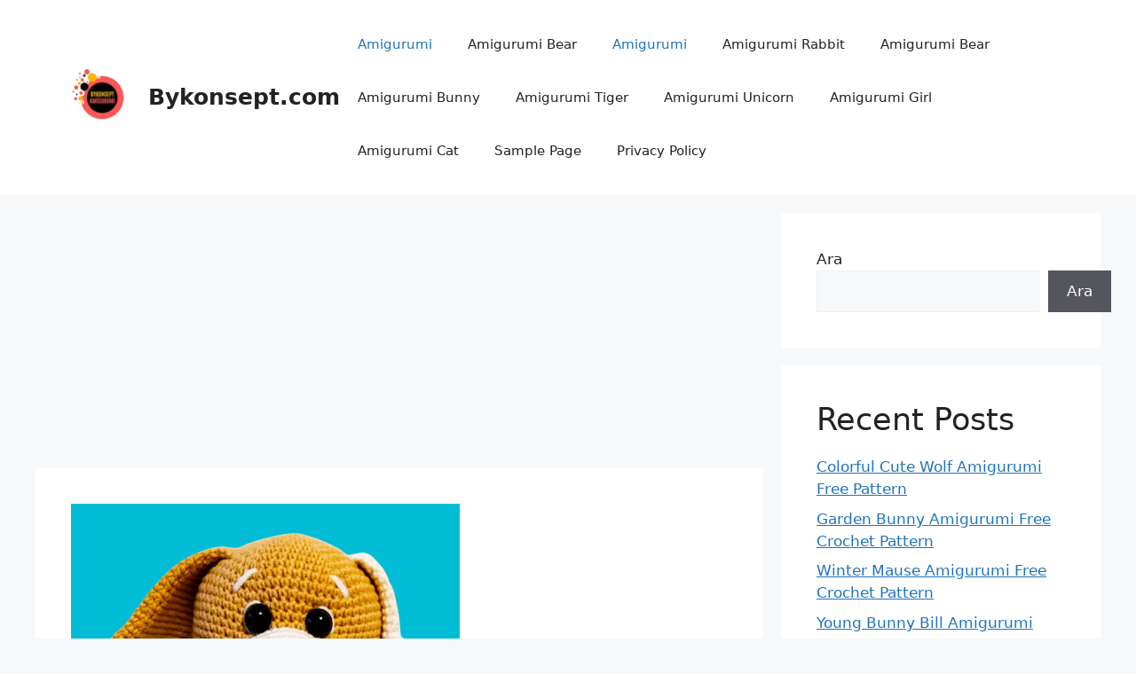

--- FILE ---
content_type: text/html; charset=UTF-8
request_url: https://bykonsept.com/amigurumi-cute-dog-crochet-free-pattern-2/
body_size: 20514
content:
<!DOCTYPE html>
<html lang="tr">
<head>
	<meta charset="UTF-8">
	<meta name='robots' content='index, follow, max-image-preview:large, max-snippet:-1, max-video-preview:-1' />
<meta name="viewport" content="width=device-width, initial-scale=1">
	<!-- This site is optimized with the Yoast SEO plugin v23.1 - https://yoast.com/wordpress/plugins/seo/ -->
	<title>Amigurumi Cute Dog Crochet Free Pattern - Bykonsept.com</title>
	<link rel="canonical" href="https://bykonsept.com/amigurumi-cute-dog-crochet-free-pattern-2/" />
	<meta property="og:locale" content="tr_TR" />
	<meta property="og:type" content="article" />
	<meta property="og:title" content="Amigurumi Cute Dog Crochet Free Pattern - Bykonsept.com" />
	<meta property="og:description" content="Hello dear Amigurumi Knitting LoversToday we share a free amigurumi crochet pattern for you. As you know, we share new amigurumi free patterns every day. master crochets, amigurumi gazelles, amigurumi bears, amigurumi pola, amigurumi pandas, amigurumi penguins, amigurumi giraffes, amigurumi lama, amigurumi pigs, amigurumi rabbit, amigurumi clowns, amigurumi dolls, amigurumi unicorn, amigurumi elephants, amigurumi unicorn ... Devamını oku" />
	<meta property="og:url" content="https://bykonsept.com/amigurumi-cute-dog-crochet-free-pattern-2/" />
	<meta property="og:site_name" content="Bykonsept.com" />
	<meta property="article:publisher" content="https://www.facebook.com/amigurumibykonsept" />
	<meta property="article:published_time" content="2022-07-14T13:13:29+00:00" />
	<meta property="article:modified_time" content="2022-07-18T17:58:15+00:00" />
	<meta property="og:image" content="https://bykonsept.com/wp-content/uploads/2022/07/grae-removebg-preview-1.png" />
	<meta property="og:image:width" content="438" />
	<meta property="og:image:height" content="570" />
	<meta property="og:image:type" content="image/png" />
	<meta name="author" content="admin" />
	<meta name="twitter:card" content="summary_large_image" />
	<meta name="twitter:label1" content="Yazan:" />
	<meta name="twitter:data1" content="admin" />
	<meta name="twitter:label2" content="Tahmini okuma süresi" />
	<meta name="twitter:data2" content="5 dakika" />
	<script type="application/ld+json" class="yoast-schema-graph">{"@context":"https://schema.org","@graph":[{"@type":"Article","@id":"https://bykonsept.com/amigurumi-cute-dog-crochet-free-pattern-2/#article","isPartOf":{"@id":"https://bykonsept.com/amigurumi-cute-dog-crochet-free-pattern-2/"},"author":{"name":"admin","@id":"https://bykonsept.com/#/schema/person/9386535d3aa75d7a00ec62e302cd480c"},"headline":"Amigurumi Cute Dog Crochet Free Pattern","datePublished":"2022-07-14T13:13:29+00:00","dateModified":"2022-07-18T17:58:15+00:00","mainEntityOfPage":{"@id":"https://bykonsept.com/amigurumi-cute-dog-crochet-free-pattern-2/"},"wordCount":623,"commentCount":0,"publisher":{"@id":"https://bykonsept.com/#organization"},"image":{"@id":"https://bykonsept.com/amigurumi-cute-dog-crochet-free-pattern-2/#primaryimage"},"thumbnailUrl":"https://bykonsept.com/wp-content/uploads/2022/07/grae-removebg-preview-1.png","keywords":["amigurumi","amigurumi animals","amigurumi dog","amigurumi free animals","amigurumi free crochet pattern","Amigurumi Toys","free pattern"],"articleSection":["Amigurumi","Amigurumi Animals","Amigurumi Dog"],"inLanguage":"tr","potentialAction":[{"@type":"CommentAction","name":"Comment","target":["https://bykonsept.com/amigurumi-cute-dog-crochet-free-pattern-2/#respond"]}]},{"@type":"WebPage","@id":"https://bykonsept.com/amigurumi-cute-dog-crochet-free-pattern-2/","url":"https://bykonsept.com/amigurumi-cute-dog-crochet-free-pattern-2/","name":"Amigurumi Cute Dog Crochet Free Pattern - Bykonsept.com","isPartOf":{"@id":"https://bykonsept.com/#website"},"primaryImageOfPage":{"@id":"https://bykonsept.com/amigurumi-cute-dog-crochet-free-pattern-2/#primaryimage"},"image":{"@id":"https://bykonsept.com/amigurumi-cute-dog-crochet-free-pattern-2/#primaryimage"},"thumbnailUrl":"https://bykonsept.com/wp-content/uploads/2022/07/grae-removebg-preview-1.png","datePublished":"2022-07-14T13:13:29+00:00","dateModified":"2022-07-18T17:58:15+00:00","breadcrumb":{"@id":"https://bykonsept.com/amigurumi-cute-dog-crochet-free-pattern-2/#breadcrumb"},"inLanguage":"tr","potentialAction":[{"@type":"ReadAction","target":["https://bykonsept.com/amigurumi-cute-dog-crochet-free-pattern-2/"]}]},{"@type":"ImageObject","inLanguage":"tr","@id":"https://bykonsept.com/amigurumi-cute-dog-crochet-free-pattern-2/#primaryimage","url":"https://bykonsept.com/wp-content/uploads/2022/07/grae-removebg-preview-1.png","contentUrl":"https://bykonsept.com/wp-content/uploads/2022/07/grae-removebg-preview-1.png","width":438,"height":570},{"@type":"BreadcrumbList","@id":"https://bykonsept.com/amigurumi-cute-dog-crochet-free-pattern-2/#breadcrumb","itemListElement":[{"@type":"ListItem","position":1,"name":"Anasayfa","item":"https://bykonsept.com/"},{"@type":"ListItem","position":2,"name":"Amigurumi Cute Dog Crochet Free Pattern"}]},{"@type":"WebSite","@id":"https://bykonsept.com/#website","url":"https://bykonsept.com/","name":"Bykonsept.com","description":"Free crochet amigurumi recipes are here","publisher":{"@id":"https://bykonsept.com/#organization"},"potentialAction":[{"@type":"SearchAction","target":{"@type":"EntryPoint","urlTemplate":"https://bykonsept.com/?s={search_term_string}"},"query-input":"required name=search_term_string"}],"inLanguage":"tr"},{"@type":"Organization","@id":"https://bykonsept.com/#organization","name":"bykonsept","url":"https://bykonsept.com/","logo":{"@type":"ImageObject","inLanguage":"tr","@id":"https://bykonsept.com/#/schema/logo/image/","url":"https://bykonsept.com/wp-content/uploads/2022/07/byconsept-amigurumi-logo.jpg","contentUrl":"https://bykonsept.com/wp-content/uploads/2022/07/byconsept-amigurumi-logo.jpg","width":500,"height":500,"caption":"bykonsept"},"image":{"@id":"https://bykonsept.com/#/schema/logo/image/"},"sameAs":["https://www.facebook.com/amigurumibykonsept","https://tr.pinterest.com/bykonseptcom/"]},{"@type":"Person","@id":"https://bykonsept.com/#/schema/person/9386535d3aa75d7a00ec62e302cd480c","name":"admin","image":{"@type":"ImageObject","inLanguage":"tr","@id":"https://bykonsept.com/#/schema/person/image/","url":"https://secure.gravatar.com/avatar/cd5269b65c54ebe1a82e063dec29436094124bd51875080c169d413c0dedad62?s=96&d=mm&r=g","contentUrl":"https://secure.gravatar.com/avatar/cd5269b65c54ebe1a82e063dec29436094124bd51875080c169d413c0dedad62?s=96&d=mm&r=g","caption":"admin"},"sameAs":["https://bykonsept.com"],"url":"https://bykonsept.com/author/admin/"}]}</script>
	<!-- / Yoast SEO plugin. -->


<link rel='dns-prefetch' href='//www.googletagmanager.com' />
<link rel="alternate" type="application/rss+xml" title="Bykonsept.com &raquo; akışı" href="https://bykonsept.com/feed/" />
<link rel="alternate" type="application/rss+xml" title="Bykonsept.com &raquo; yorum akışı" href="https://bykonsept.com/comments/feed/" />
<link rel="alternate" type="application/rss+xml" title="Bykonsept.com &raquo; Amigurumi Cute Dog Crochet Free Pattern yorum akışı" href="https://bykonsept.com/amigurumi-cute-dog-crochet-free-pattern-2/feed/" />
<link rel="alternate" title="oEmbed (JSON)" type="application/json+oembed" href="https://bykonsept.com/wp-json/oembed/1.0/embed?url=https%3A%2F%2Fbykonsept.com%2Famigurumi-cute-dog-crochet-free-pattern-2%2F" />
<link rel="alternate" title="oEmbed (XML)" type="text/xml+oembed" href="https://bykonsept.com/wp-json/oembed/1.0/embed?url=https%3A%2F%2Fbykonsept.com%2Famigurumi-cute-dog-crochet-free-pattern-2%2F&#038;format=xml" />
<style id='wp-img-auto-sizes-contain-inline-css'>
img:is([sizes=auto i],[sizes^="auto," i]){contain-intrinsic-size:3000px 1500px}
/*# sourceURL=wp-img-auto-sizes-contain-inline-css */
</style>

<style id='wp-emoji-styles-inline-css'>

	img.wp-smiley, img.emoji {
		display: inline !important;
		border: none !important;
		box-shadow: none !important;
		height: 1em !important;
		width: 1em !important;
		margin: 0 0.07em !important;
		vertical-align: -0.1em !important;
		background: none !important;
		padding: 0 !important;
	}
/*# sourceURL=wp-emoji-styles-inline-css */
</style>
<link rel='stylesheet' id='wp-block-library-css' href='https://bykonsept.com/wp-includes/css/dist/block-library/style.min.css?ver=6.9' media='all' />
<style id='wp-block-archives-inline-css'>
.wp-block-archives{box-sizing:border-box}.wp-block-archives-dropdown label{display:block}
/*# sourceURL=https://bykonsept.com/wp-includes/blocks/archives/style.min.css */
</style>
<style id='wp-block-categories-inline-css'>
.wp-block-categories{box-sizing:border-box}.wp-block-categories.alignleft{margin-right:2em}.wp-block-categories.alignright{margin-left:2em}.wp-block-categories.wp-block-categories-dropdown.aligncenter{text-align:center}.wp-block-categories .wp-block-categories__label{display:block;width:100%}
/*# sourceURL=https://bykonsept.com/wp-includes/blocks/categories/style.min.css */
</style>
<style id='wp-block-gallery-inline-css'>
.blocks-gallery-grid:not(.has-nested-images),.wp-block-gallery:not(.has-nested-images){display:flex;flex-wrap:wrap;list-style-type:none;margin:0;padding:0}.blocks-gallery-grid:not(.has-nested-images) .blocks-gallery-image,.blocks-gallery-grid:not(.has-nested-images) .blocks-gallery-item,.wp-block-gallery:not(.has-nested-images) .blocks-gallery-image,.wp-block-gallery:not(.has-nested-images) .blocks-gallery-item{display:flex;flex-direction:column;flex-grow:1;justify-content:center;margin:0 1em 1em 0;position:relative;width:calc(50% - 1em)}.blocks-gallery-grid:not(.has-nested-images) .blocks-gallery-image:nth-of-type(2n),.blocks-gallery-grid:not(.has-nested-images) .blocks-gallery-item:nth-of-type(2n),.wp-block-gallery:not(.has-nested-images) .blocks-gallery-image:nth-of-type(2n),.wp-block-gallery:not(.has-nested-images) .blocks-gallery-item:nth-of-type(2n){margin-right:0}.blocks-gallery-grid:not(.has-nested-images) .blocks-gallery-image figure,.blocks-gallery-grid:not(.has-nested-images) .blocks-gallery-item figure,.wp-block-gallery:not(.has-nested-images) .blocks-gallery-image figure,.wp-block-gallery:not(.has-nested-images) .blocks-gallery-item figure{align-items:flex-end;display:flex;height:100%;justify-content:flex-start;margin:0}.blocks-gallery-grid:not(.has-nested-images) .blocks-gallery-image img,.blocks-gallery-grid:not(.has-nested-images) .blocks-gallery-item img,.wp-block-gallery:not(.has-nested-images) .blocks-gallery-image img,.wp-block-gallery:not(.has-nested-images) .blocks-gallery-item img{display:block;height:auto;max-width:100%;width:auto}.blocks-gallery-grid:not(.has-nested-images) .blocks-gallery-image figcaption,.blocks-gallery-grid:not(.has-nested-images) .blocks-gallery-item figcaption,.wp-block-gallery:not(.has-nested-images) .blocks-gallery-image figcaption,.wp-block-gallery:not(.has-nested-images) .blocks-gallery-item figcaption{background:linear-gradient(0deg,#000000b3,#0000004d 70%,#0000);bottom:0;box-sizing:border-box;color:#fff;font-size:.8em;margin:0;max-height:100%;overflow:auto;padding:3em .77em .7em;position:absolute;text-align:center;width:100%;z-index:2}.blocks-gallery-grid:not(.has-nested-images) .blocks-gallery-image figcaption img,.blocks-gallery-grid:not(.has-nested-images) .blocks-gallery-item figcaption img,.wp-block-gallery:not(.has-nested-images) .blocks-gallery-image figcaption img,.wp-block-gallery:not(.has-nested-images) .blocks-gallery-item figcaption img{display:inline}.blocks-gallery-grid:not(.has-nested-images) figcaption,.wp-block-gallery:not(.has-nested-images) figcaption{flex-grow:1}.blocks-gallery-grid:not(.has-nested-images).is-cropped .blocks-gallery-image a,.blocks-gallery-grid:not(.has-nested-images).is-cropped .blocks-gallery-image img,.blocks-gallery-grid:not(.has-nested-images).is-cropped .blocks-gallery-item a,.blocks-gallery-grid:not(.has-nested-images).is-cropped .blocks-gallery-item img,.wp-block-gallery:not(.has-nested-images).is-cropped .blocks-gallery-image a,.wp-block-gallery:not(.has-nested-images).is-cropped .blocks-gallery-image img,.wp-block-gallery:not(.has-nested-images).is-cropped .blocks-gallery-item a,.wp-block-gallery:not(.has-nested-images).is-cropped .blocks-gallery-item img{flex:1;height:100%;object-fit:cover;width:100%}.blocks-gallery-grid:not(.has-nested-images).columns-1 .blocks-gallery-image,.blocks-gallery-grid:not(.has-nested-images).columns-1 .blocks-gallery-item,.wp-block-gallery:not(.has-nested-images).columns-1 .blocks-gallery-image,.wp-block-gallery:not(.has-nested-images).columns-1 .blocks-gallery-item{margin-right:0;width:100%}@media (min-width:600px){.blocks-gallery-grid:not(.has-nested-images).columns-3 .blocks-gallery-image,.blocks-gallery-grid:not(.has-nested-images).columns-3 .blocks-gallery-item,.wp-block-gallery:not(.has-nested-images).columns-3 .blocks-gallery-image,.wp-block-gallery:not(.has-nested-images).columns-3 .blocks-gallery-item{margin-right:1em;width:calc(33.33333% - .66667em)}.blocks-gallery-grid:not(.has-nested-images).columns-4 .blocks-gallery-image,.blocks-gallery-grid:not(.has-nested-images).columns-4 .blocks-gallery-item,.wp-block-gallery:not(.has-nested-images).columns-4 .blocks-gallery-image,.wp-block-gallery:not(.has-nested-images).columns-4 .blocks-gallery-item{margin-right:1em;width:calc(25% - .75em)}.blocks-gallery-grid:not(.has-nested-images).columns-5 .blocks-gallery-image,.blocks-gallery-grid:not(.has-nested-images).columns-5 .blocks-gallery-item,.wp-block-gallery:not(.has-nested-images).columns-5 .blocks-gallery-image,.wp-block-gallery:not(.has-nested-images).columns-5 .blocks-gallery-item{margin-right:1em;width:calc(20% - .8em)}.blocks-gallery-grid:not(.has-nested-images).columns-6 .blocks-gallery-image,.blocks-gallery-grid:not(.has-nested-images).columns-6 .blocks-gallery-item,.wp-block-gallery:not(.has-nested-images).columns-6 .blocks-gallery-image,.wp-block-gallery:not(.has-nested-images).columns-6 .blocks-gallery-item{margin-right:1em;width:calc(16.66667% - .83333em)}.blocks-gallery-grid:not(.has-nested-images).columns-7 .blocks-gallery-image,.blocks-gallery-grid:not(.has-nested-images).columns-7 .blocks-gallery-item,.wp-block-gallery:not(.has-nested-images).columns-7 .blocks-gallery-image,.wp-block-gallery:not(.has-nested-images).columns-7 .blocks-gallery-item{margin-right:1em;width:calc(14.28571% - .85714em)}.blocks-gallery-grid:not(.has-nested-images).columns-8 .blocks-gallery-image,.blocks-gallery-grid:not(.has-nested-images).columns-8 .blocks-gallery-item,.wp-block-gallery:not(.has-nested-images).columns-8 .blocks-gallery-image,.wp-block-gallery:not(.has-nested-images).columns-8 .blocks-gallery-item{margin-right:1em;width:calc(12.5% - .875em)}.blocks-gallery-grid:not(.has-nested-images).columns-1 .blocks-gallery-image:nth-of-type(1n),.blocks-gallery-grid:not(.has-nested-images).columns-1 .blocks-gallery-item:nth-of-type(1n),.blocks-gallery-grid:not(.has-nested-images).columns-2 .blocks-gallery-image:nth-of-type(2n),.blocks-gallery-grid:not(.has-nested-images).columns-2 .blocks-gallery-item:nth-of-type(2n),.blocks-gallery-grid:not(.has-nested-images).columns-3 .blocks-gallery-image:nth-of-type(3n),.blocks-gallery-grid:not(.has-nested-images).columns-3 .blocks-gallery-item:nth-of-type(3n),.blocks-gallery-grid:not(.has-nested-images).columns-4 .blocks-gallery-image:nth-of-type(4n),.blocks-gallery-grid:not(.has-nested-images).columns-4 .blocks-gallery-item:nth-of-type(4n),.blocks-gallery-grid:not(.has-nested-images).columns-5 .blocks-gallery-image:nth-of-type(5n),.blocks-gallery-grid:not(.has-nested-images).columns-5 .blocks-gallery-item:nth-of-type(5n),.blocks-gallery-grid:not(.has-nested-images).columns-6 .blocks-gallery-image:nth-of-type(6n),.blocks-gallery-grid:not(.has-nested-images).columns-6 .blocks-gallery-item:nth-of-type(6n),.blocks-gallery-grid:not(.has-nested-images).columns-7 .blocks-gallery-image:nth-of-type(7n),.blocks-gallery-grid:not(.has-nested-images).columns-7 .blocks-gallery-item:nth-of-type(7n),.blocks-gallery-grid:not(.has-nested-images).columns-8 .blocks-gallery-image:nth-of-type(8n),.blocks-gallery-grid:not(.has-nested-images).columns-8 .blocks-gallery-item:nth-of-type(8n),.wp-block-gallery:not(.has-nested-images).columns-1 .blocks-gallery-image:nth-of-type(1n),.wp-block-gallery:not(.has-nested-images).columns-1 .blocks-gallery-item:nth-of-type(1n),.wp-block-gallery:not(.has-nested-images).columns-2 .blocks-gallery-image:nth-of-type(2n),.wp-block-gallery:not(.has-nested-images).columns-2 .blocks-gallery-item:nth-of-type(2n),.wp-block-gallery:not(.has-nested-images).columns-3 .blocks-gallery-image:nth-of-type(3n),.wp-block-gallery:not(.has-nested-images).columns-3 .blocks-gallery-item:nth-of-type(3n),.wp-block-gallery:not(.has-nested-images).columns-4 .blocks-gallery-image:nth-of-type(4n),.wp-block-gallery:not(.has-nested-images).columns-4 .blocks-gallery-item:nth-of-type(4n),.wp-block-gallery:not(.has-nested-images).columns-5 .blocks-gallery-image:nth-of-type(5n),.wp-block-gallery:not(.has-nested-images).columns-5 .blocks-gallery-item:nth-of-type(5n),.wp-block-gallery:not(.has-nested-images).columns-6 .blocks-gallery-image:nth-of-type(6n),.wp-block-gallery:not(.has-nested-images).columns-6 .blocks-gallery-item:nth-of-type(6n),.wp-block-gallery:not(.has-nested-images).columns-7 .blocks-gallery-image:nth-of-type(7n),.wp-block-gallery:not(.has-nested-images).columns-7 .blocks-gallery-item:nth-of-type(7n),.wp-block-gallery:not(.has-nested-images).columns-8 .blocks-gallery-image:nth-of-type(8n),.wp-block-gallery:not(.has-nested-images).columns-8 .blocks-gallery-item:nth-of-type(8n){margin-right:0}}.blocks-gallery-grid:not(.has-nested-images) .blocks-gallery-image:last-child,.blocks-gallery-grid:not(.has-nested-images) .blocks-gallery-item:last-child,.wp-block-gallery:not(.has-nested-images) .blocks-gallery-image:last-child,.wp-block-gallery:not(.has-nested-images) .blocks-gallery-item:last-child{margin-right:0}.blocks-gallery-grid:not(.has-nested-images).alignleft,.blocks-gallery-grid:not(.has-nested-images).alignright,.wp-block-gallery:not(.has-nested-images).alignleft,.wp-block-gallery:not(.has-nested-images).alignright{max-width:420px;width:100%}.blocks-gallery-grid:not(.has-nested-images).aligncenter .blocks-gallery-item figure,.wp-block-gallery:not(.has-nested-images).aligncenter .blocks-gallery-item figure{justify-content:center}.wp-block-gallery:not(.is-cropped) .blocks-gallery-item{align-self:flex-start}figure.wp-block-gallery.has-nested-images{align-items:normal}.wp-block-gallery.has-nested-images figure.wp-block-image:not(#individual-image){margin:0;width:calc(50% - var(--wp--style--unstable-gallery-gap, 16px)/2)}.wp-block-gallery.has-nested-images figure.wp-block-image{box-sizing:border-box;display:flex;flex-direction:column;flex-grow:1;justify-content:center;max-width:100%;position:relative}.wp-block-gallery.has-nested-images figure.wp-block-image>a,.wp-block-gallery.has-nested-images figure.wp-block-image>div{flex-direction:column;flex-grow:1;margin:0}.wp-block-gallery.has-nested-images figure.wp-block-image img{display:block;height:auto;max-width:100%!important;width:auto}.wp-block-gallery.has-nested-images figure.wp-block-image figcaption,.wp-block-gallery.has-nested-images figure.wp-block-image:has(figcaption):before{bottom:0;left:0;max-height:100%;position:absolute;right:0}.wp-block-gallery.has-nested-images figure.wp-block-image:has(figcaption):before{backdrop-filter:blur(3px);content:"";height:100%;-webkit-mask-image:linear-gradient(0deg,#000 20%,#0000);mask-image:linear-gradient(0deg,#000 20%,#0000);max-height:40%;pointer-events:none}.wp-block-gallery.has-nested-images figure.wp-block-image figcaption{box-sizing:border-box;color:#fff;font-size:13px;margin:0;overflow:auto;padding:1em;text-align:center;text-shadow:0 0 1.5px #000}.wp-block-gallery.has-nested-images figure.wp-block-image figcaption::-webkit-scrollbar{height:12px;width:12px}.wp-block-gallery.has-nested-images figure.wp-block-image figcaption::-webkit-scrollbar-track{background-color:initial}.wp-block-gallery.has-nested-images figure.wp-block-image figcaption::-webkit-scrollbar-thumb{background-clip:padding-box;background-color:initial;border:3px solid #0000;border-radius:8px}.wp-block-gallery.has-nested-images figure.wp-block-image figcaption:focus-within::-webkit-scrollbar-thumb,.wp-block-gallery.has-nested-images figure.wp-block-image figcaption:focus::-webkit-scrollbar-thumb,.wp-block-gallery.has-nested-images figure.wp-block-image figcaption:hover::-webkit-scrollbar-thumb{background-color:#fffc}.wp-block-gallery.has-nested-images figure.wp-block-image figcaption{scrollbar-color:#0000 #0000;scrollbar-gutter:stable both-edges;scrollbar-width:thin}.wp-block-gallery.has-nested-images figure.wp-block-image figcaption:focus,.wp-block-gallery.has-nested-images figure.wp-block-image figcaption:focus-within,.wp-block-gallery.has-nested-images figure.wp-block-image figcaption:hover{scrollbar-color:#fffc #0000}.wp-block-gallery.has-nested-images figure.wp-block-image figcaption{will-change:transform}@media (hover:none){.wp-block-gallery.has-nested-images figure.wp-block-image figcaption{scrollbar-color:#fffc #0000}}.wp-block-gallery.has-nested-images figure.wp-block-image figcaption{background:linear-gradient(0deg,#0006,#0000)}.wp-block-gallery.has-nested-images figure.wp-block-image figcaption img{display:inline}.wp-block-gallery.has-nested-images figure.wp-block-image figcaption a{color:inherit}.wp-block-gallery.has-nested-images figure.wp-block-image.has-custom-border img{box-sizing:border-box}.wp-block-gallery.has-nested-images figure.wp-block-image.has-custom-border>a,.wp-block-gallery.has-nested-images figure.wp-block-image.has-custom-border>div,.wp-block-gallery.has-nested-images figure.wp-block-image.is-style-rounded>a,.wp-block-gallery.has-nested-images figure.wp-block-image.is-style-rounded>div{flex:1 1 auto}.wp-block-gallery.has-nested-images figure.wp-block-image.has-custom-border figcaption,.wp-block-gallery.has-nested-images figure.wp-block-image.is-style-rounded figcaption{background:none;color:inherit;flex:initial;margin:0;padding:10px 10px 9px;position:relative;text-shadow:none}.wp-block-gallery.has-nested-images figure.wp-block-image.has-custom-border:before,.wp-block-gallery.has-nested-images figure.wp-block-image.is-style-rounded:before{content:none}.wp-block-gallery.has-nested-images figcaption{flex-basis:100%;flex-grow:1;text-align:center}.wp-block-gallery.has-nested-images:not(.is-cropped) figure.wp-block-image:not(#individual-image){margin-bottom:auto;margin-top:0}.wp-block-gallery.has-nested-images.is-cropped figure.wp-block-image:not(#individual-image){align-self:inherit}.wp-block-gallery.has-nested-images.is-cropped figure.wp-block-image:not(#individual-image)>a,.wp-block-gallery.has-nested-images.is-cropped figure.wp-block-image:not(#individual-image)>div:not(.components-drop-zone){display:flex}.wp-block-gallery.has-nested-images.is-cropped figure.wp-block-image:not(#individual-image) a,.wp-block-gallery.has-nested-images.is-cropped figure.wp-block-image:not(#individual-image) img{flex:1 0 0%;height:100%;object-fit:cover;width:100%}.wp-block-gallery.has-nested-images.columns-1 figure.wp-block-image:not(#individual-image){width:100%}@media (min-width:600px){.wp-block-gallery.has-nested-images.columns-3 figure.wp-block-image:not(#individual-image){width:calc(33.33333% - var(--wp--style--unstable-gallery-gap, 16px)*.66667)}.wp-block-gallery.has-nested-images.columns-4 figure.wp-block-image:not(#individual-image){width:calc(25% - var(--wp--style--unstable-gallery-gap, 16px)*.75)}.wp-block-gallery.has-nested-images.columns-5 figure.wp-block-image:not(#individual-image){width:calc(20% - var(--wp--style--unstable-gallery-gap, 16px)*.8)}.wp-block-gallery.has-nested-images.columns-6 figure.wp-block-image:not(#individual-image){width:calc(16.66667% - var(--wp--style--unstable-gallery-gap, 16px)*.83333)}.wp-block-gallery.has-nested-images.columns-7 figure.wp-block-image:not(#individual-image){width:calc(14.28571% - var(--wp--style--unstable-gallery-gap, 16px)*.85714)}.wp-block-gallery.has-nested-images.columns-8 figure.wp-block-image:not(#individual-image){width:calc(12.5% - var(--wp--style--unstable-gallery-gap, 16px)*.875)}.wp-block-gallery.has-nested-images.columns-default figure.wp-block-image:not(#individual-image){width:calc(33.33% - var(--wp--style--unstable-gallery-gap, 16px)*.66667)}.wp-block-gallery.has-nested-images.columns-default figure.wp-block-image:not(#individual-image):first-child:nth-last-child(2),.wp-block-gallery.has-nested-images.columns-default figure.wp-block-image:not(#individual-image):first-child:nth-last-child(2)~figure.wp-block-image:not(#individual-image){width:calc(50% - var(--wp--style--unstable-gallery-gap, 16px)*.5)}.wp-block-gallery.has-nested-images.columns-default figure.wp-block-image:not(#individual-image):first-child:last-child{width:100%}}.wp-block-gallery.has-nested-images.alignleft,.wp-block-gallery.has-nested-images.alignright{max-width:420px;width:100%}.wp-block-gallery.has-nested-images.aligncenter{justify-content:center}
/*# sourceURL=https://bykonsept.com/wp-includes/blocks/gallery/style.min.css */
</style>
<style id='wp-block-heading-inline-css'>
h1:where(.wp-block-heading).has-background,h2:where(.wp-block-heading).has-background,h3:where(.wp-block-heading).has-background,h4:where(.wp-block-heading).has-background,h5:where(.wp-block-heading).has-background,h6:where(.wp-block-heading).has-background{padding:1.25em 2.375em}h1.has-text-align-left[style*=writing-mode]:where([style*=vertical-lr]),h1.has-text-align-right[style*=writing-mode]:where([style*=vertical-rl]),h2.has-text-align-left[style*=writing-mode]:where([style*=vertical-lr]),h2.has-text-align-right[style*=writing-mode]:where([style*=vertical-rl]),h3.has-text-align-left[style*=writing-mode]:where([style*=vertical-lr]),h3.has-text-align-right[style*=writing-mode]:where([style*=vertical-rl]),h4.has-text-align-left[style*=writing-mode]:where([style*=vertical-lr]),h4.has-text-align-right[style*=writing-mode]:where([style*=vertical-rl]),h5.has-text-align-left[style*=writing-mode]:where([style*=vertical-lr]),h5.has-text-align-right[style*=writing-mode]:where([style*=vertical-rl]),h6.has-text-align-left[style*=writing-mode]:where([style*=vertical-lr]),h6.has-text-align-right[style*=writing-mode]:where([style*=vertical-rl]){rotate:180deg}
/*# sourceURL=https://bykonsept.com/wp-includes/blocks/heading/style.min.css */
</style>
<style id='wp-block-image-inline-css'>
.wp-block-image>a,.wp-block-image>figure>a{display:inline-block}.wp-block-image img{box-sizing:border-box;height:auto;max-width:100%;vertical-align:bottom}@media not (prefers-reduced-motion){.wp-block-image img.hide{visibility:hidden}.wp-block-image img.show{animation:show-content-image .4s}}.wp-block-image[style*=border-radius] img,.wp-block-image[style*=border-radius]>a{border-radius:inherit}.wp-block-image.has-custom-border img{box-sizing:border-box}.wp-block-image.aligncenter{text-align:center}.wp-block-image.alignfull>a,.wp-block-image.alignwide>a{width:100%}.wp-block-image.alignfull img,.wp-block-image.alignwide img{height:auto;width:100%}.wp-block-image .aligncenter,.wp-block-image .alignleft,.wp-block-image .alignright,.wp-block-image.aligncenter,.wp-block-image.alignleft,.wp-block-image.alignright{display:table}.wp-block-image .aligncenter>figcaption,.wp-block-image .alignleft>figcaption,.wp-block-image .alignright>figcaption,.wp-block-image.aligncenter>figcaption,.wp-block-image.alignleft>figcaption,.wp-block-image.alignright>figcaption{caption-side:bottom;display:table-caption}.wp-block-image .alignleft{float:left;margin:.5em 1em .5em 0}.wp-block-image .alignright{float:right;margin:.5em 0 .5em 1em}.wp-block-image .aligncenter{margin-left:auto;margin-right:auto}.wp-block-image :where(figcaption){margin-bottom:1em;margin-top:.5em}.wp-block-image.is-style-circle-mask img{border-radius:9999px}@supports ((-webkit-mask-image:none) or (mask-image:none)) or (-webkit-mask-image:none){.wp-block-image.is-style-circle-mask img{border-radius:0;-webkit-mask-image:url('data:image/svg+xml;utf8,<svg viewBox="0 0 100 100" xmlns="http://www.w3.org/2000/svg"><circle cx="50" cy="50" r="50"/></svg>');mask-image:url('data:image/svg+xml;utf8,<svg viewBox="0 0 100 100" xmlns="http://www.w3.org/2000/svg"><circle cx="50" cy="50" r="50"/></svg>');mask-mode:alpha;-webkit-mask-position:center;mask-position:center;-webkit-mask-repeat:no-repeat;mask-repeat:no-repeat;-webkit-mask-size:contain;mask-size:contain}}:root :where(.wp-block-image.is-style-rounded img,.wp-block-image .is-style-rounded img){border-radius:9999px}.wp-block-image figure{margin:0}.wp-lightbox-container{display:flex;flex-direction:column;position:relative}.wp-lightbox-container img{cursor:zoom-in}.wp-lightbox-container img:hover+button{opacity:1}.wp-lightbox-container button{align-items:center;backdrop-filter:blur(16px) saturate(180%);background-color:#5a5a5a40;border:none;border-radius:4px;cursor:zoom-in;display:flex;height:20px;justify-content:center;opacity:0;padding:0;position:absolute;right:16px;text-align:center;top:16px;width:20px;z-index:100}@media not (prefers-reduced-motion){.wp-lightbox-container button{transition:opacity .2s ease}}.wp-lightbox-container button:focus-visible{outline:3px auto #5a5a5a40;outline:3px auto -webkit-focus-ring-color;outline-offset:3px}.wp-lightbox-container button:hover{cursor:pointer;opacity:1}.wp-lightbox-container button:focus{opacity:1}.wp-lightbox-container button:focus,.wp-lightbox-container button:hover,.wp-lightbox-container button:not(:hover):not(:active):not(.has-background){background-color:#5a5a5a40;border:none}.wp-lightbox-overlay{box-sizing:border-box;cursor:zoom-out;height:100vh;left:0;overflow:hidden;position:fixed;top:0;visibility:hidden;width:100%;z-index:100000}.wp-lightbox-overlay .close-button{align-items:center;cursor:pointer;display:flex;justify-content:center;min-height:40px;min-width:40px;padding:0;position:absolute;right:calc(env(safe-area-inset-right) + 16px);top:calc(env(safe-area-inset-top) + 16px);z-index:5000000}.wp-lightbox-overlay .close-button:focus,.wp-lightbox-overlay .close-button:hover,.wp-lightbox-overlay .close-button:not(:hover):not(:active):not(.has-background){background:none;border:none}.wp-lightbox-overlay .lightbox-image-container{height:var(--wp--lightbox-container-height);left:50%;overflow:hidden;position:absolute;top:50%;transform:translate(-50%,-50%);transform-origin:top left;width:var(--wp--lightbox-container-width);z-index:9999999999}.wp-lightbox-overlay .wp-block-image{align-items:center;box-sizing:border-box;display:flex;height:100%;justify-content:center;margin:0;position:relative;transform-origin:0 0;width:100%;z-index:3000000}.wp-lightbox-overlay .wp-block-image img{height:var(--wp--lightbox-image-height);min-height:var(--wp--lightbox-image-height);min-width:var(--wp--lightbox-image-width);width:var(--wp--lightbox-image-width)}.wp-lightbox-overlay .wp-block-image figcaption{display:none}.wp-lightbox-overlay button{background:none;border:none}.wp-lightbox-overlay .scrim{background-color:#fff;height:100%;opacity:.9;position:absolute;width:100%;z-index:2000000}.wp-lightbox-overlay.active{visibility:visible}@media not (prefers-reduced-motion){.wp-lightbox-overlay.active{animation:turn-on-visibility .25s both}.wp-lightbox-overlay.active img{animation:turn-on-visibility .35s both}.wp-lightbox-overlay.show-closing-animation:not(.active){animation:turn-off-visibility .35s both}.wp-lightbox-overlay.show-closing-animation:not(.active) img{animation:turn-off-visibility .25s both}.wp-lightbox-overlay.zoom.active{animation:none;opacity:1;visibility:visible}.wp-lightbox-overlay.zoom.active .lightbox-image-container{animation:lightbox-zoom-in .4s}.wp-lightbox-overlay.zoom.active .lightbox-image-container img{animation:none}.wp-lightbox-overlay.zoom.active .scrim{animation:turn-on-visibility .4s forwards}.wp-lightbox-overlay.zoom.show-closing-animation:not(.active){animation:none}.wp-lightbox-overlay.zoom.show-closing-animation:not(.active) .lightbox-image-container{animation:lightbox-zoom-out .4s}.wp-lightbox-overlay.zoom.show-closing-animation:not(.active) .lightbox-image-container img{animation:none}.wp-lightbox-overlay.zoom.show-closing-animation:not(.active) .scrim{animation:turn-off-visibility .4s forwards}}@keyframes show-content-image{0%{visibility:hidden}99%{visibility:hidden}to{visibility:visible}}@keyframes turn-on-visibility{0%{opacity:0}to{opacity:1}}@keyframes turn-off-visibility{0%{opacity:1;visibility:visible}99%{opacity:0;visibility:visible}to{opacity:0;visibility:hidden}}@keyframes lightbox-zoom-in{0%{transform:translate(calc((-100vw + var(--wp--lightbox-scrollbar-width))/2 + var(--wp--lightbox-initial-left-position)),calc(-50vh + var(--wp--lightbox-initial-top-position))) scale(var(--wp--lightbox-scale))}to{transform:translate(-50%,-50%) scale(1)}}@keyframes lightbox-zoom-out{0%{transform:translate(-50%,-50%) scale(1);visibility:visible}99%{visibility:visible}to{transform:translate(calc((-100vw + var(--wp--lightbox-scrollbar-width))/2 + var(--wp--lightbox-initial-left-position)),calc(-50vh + var(--wp--lightbox-initial-top-position))) scale(var(--wp--lightbox-scale));visibility:hidden}}
/*# sourceURL=https://bykonsept.com/wp-includes/blocks/image/style.min.css */
</style>
<style id='wp-block-latest-comments-inline-css'>
ol.wp-block-latest-comments{box-sizing:border-box;margin-left:0}:where(.wp-block-latest-comments:not([style*=line-height] .wp-block-latest-comments__comment)){line-height:1.1}:where(.wp-block-latest-comments:not([style*=line-height] .wp-block-latest-comments__comment-excerpt p)){line-height:1.8}.has-dates :where(.wp-block-latest-comments:not([style*=line-height])),.has-excerpts :where(.wp-block-latest-comments:not([style*=line-height])){line-height:1.5}.wp-block-latest-comments .wp-block-latest-comments{padding-left:0}.wp-block-latest-comments__comment{list-style:none;margin-bottom:1em}.has-avatars .wp-block-latest-comments__comment{list-style:none;min-height:2.25em}.has-avatars .wp-block-latest-comments__comment .wp-block-latest-comments__comment-excerpt,.has-avatars .wp-block-latest-comments__comment .wp-block-latest-comments__comment-meta{margin-left:3.25em}.wp-block-latest-comments__comment-excerpt p{font-size:.875em;margin:.36em 0 1.4em}.wp-block-latest-comments__comment-date{display:block;font-size:.75em}.wp-block-latest-comments .avatar,.wp-block-latest-comments__comment-avatar{border-radius:1.5em;display:block;float:left;height:2.5em;margin-right:.75em;width:2.5em}.wp-block-latest-comments[class*=-font-size] a,.wp-block-latest-comments[style*=font-size] a{font-size:inherit}
/*# sourceURL=https://bykonsept.com/wp-includes/blocks/latest-comments/style.min.css */
</style>
<style id='wp-block-latest-posts-inline-css'>
.wp-block-latest-posts{box-sizing:border-box}.wp-block-latest-posts.alignleft{margin-right:2em}.wp-block-latest-posts.alignright{margin-left:2em}.wp-block-latest-posts.wp-block-latest-posts__list{list-style:none}.wp-block-latest-posts.wp-block-latest-posts__list li{clear:both;overflow-wrap:break-word}.wp-block-latest-posts.is-grid{display:flex;flex-wrap:wrap}.wp-block-latest-posts.is-grid li{margin:0 1.25em 1.25em 0;width:100%}@media (min-width:600px){.wp-block-latest-posts.columns-2 li{width:calc(50% - .625em)}.wp-block-latest-posts.columns-2 li:nth-child(2n){margin-right:0}.wp-block-latest-posts.columns-3 li{width:calc(33.33333% - .83333em)}.wp-block-latest-posts.columns-3 li:nth-child(3n){margin-right:0}.wp-block-latest-posts.columns-4 li{width:calc(25% - .9375em)}.wp-block-latest-posts.columns-4 li:nth-child(4n){margin-right:0}.wp-block-latest-posts.columns-5 li{width:calc(20% - 1em)}.wp-block-latest-posts.columns-5 li:nth-child(5n){margin-right:0}.wp-block-latest-posts.columns-6 li{width:calc(16.66667% - 1.04167em)}.wp-block-latest-posts.columns-6 li:nth-child(6n){margin-right:0}}:root :where(.wp-block-latest-posts.is-grid){padding:0}:root :where(.wp-block-latest-posts.wp-block-latest-posts__list){padding-left:0}.wp-block-latest-posts__post-author,.wp-block-latest-posts__post-date{display:block;font-size:.8125em}.wp-block-latest-posts__post-excerpt,.wp-block-latest-posts__post-full-content{margin-bottom:1em;margin-top:.5em}.wp-block-latest-posts__featured-image a{display:inline-block}.wp-block-latest-posts__featured-image img{height:auto;max-width:100%;width:auto}.wp-block-latest-posts__featured-image.alignleft{float:left;margin-right:1em}.wp-block-latest-posts__featured-image.alignright{float:right;margin-left:1em}.wp-block-latest-posts__featured-image.aligncenter{margin-bottom:1em;text-align:center}
/*# sourceURL=https://bykonsept.com/wp-includes/blocks/latest-posts/style.min.css */
</style>
<style id='wp-block-search-inline-css'>
.wp-block-search__button{margin-left:10px;word-break:normal}.wp-block-search__button.has-icon{line-height:0}.wp-block-search__button svg{height:1.25em;min-height:24px;min-width:24px;width:1.25em;fill:currentColor;vertical-align:text-bottom}:where(.wp-block-search__button){border:1px solid #ccc;padding:6px 10px}.wp-block-search__inside-wrapper{display:flex;flex:auto;flex-wrap:nowrap;max-width:100%}.wp-block-search__label{width:100%}.wp-block-search.wp-block-search__button-only .wp-block-search__button{box-sizing:border-box;display:flex;flex-shrink:0;justify-content:center;margin-left:0;max-width:100%}.wp-block-search.wp-block-search__button-only .wp-block-search__inside-wrapper{min-width:0!important;transition-property:width}.wp-block-search.wp-block-search__button-only .wp-block-search__input{flex-basis:100%;transition-duration:.3s}.wp-block-search.wp-block-search__button-only.wp-block-search__searchfield-hidden,.wp-block-search.wp-block-search__button-only.wp-block-search__searchfield-hidden .wp-block-search__inside-wrapper{overflow:hidden}.wp-block-search.wp-block-search__button-only.wp-block-search__searchfield-hidden .wp-block-search__input{border-left-width:0!important;border-right-width:0!important;flex-basis:0;flex-grow:0;margin:0;min-width:0!important;padding-left:0!important;padding-right:0!important;width:0!important}:where(.wp-block-search__input){appearance:none;border:1px solid #949494;flex-grow:1;font-family:inherit;font-size:inherit;font-style:inherit;font-weight:inherit;letter-spacing:inherit;line-height:inherit;margin-left:0;margin-right:0;min-width:3rem;padding:8px;text-decoration:unset!important;text-transform:inherit}:where(.wp-block-search__button-inside .wp-block-search__inside-wrapper){background-color:#fff;border:1px solid #949494;box-sizing:border-box;padding:4px}:where(.wp-block-search__button-inside .wp-block-search__inside-wrapper) .wp-block-search__input{border:none;border-radius:0;padding:0 4px}:where(.wp-block-search__button-inside .wp-block-search__inside-wrapper) .wp-block-search__input:focus{outline:none}:where(.wp-block-search__button-inside .wp-block-search__inside-wrapper) :where(.wp-block-search__button){padding:4px 8px}.wp-block-search.aligncenter .wp-block-search__inside-wrapper{margin:auto}.wp-block[data-align=right] .wp-block-search.wp-block-search__button-only .wp-block-search__inside-wrapper{float:right}
/*# sourceURL=https://bykonsept.com/wp-includes/blocks/search/style.min.css */
</style>
<style id='wp-block-group-inline-css'>
.wp-block-group{box-sizing:border-box}:where(.wp-block-group.wp-block-group-is-layout-constrained){position:relative}
/*# sourceURL=https://bykonsept.com/wp-includes/blocks/group/style.min.css */
</style>
<style id='global-styles-inline-css'>
:root{--wp--preset--aspect-ratio--square: 1;--wp--preset--aspect-ratio--4-3: 4/3;--wp--preset--aspect-ratio--3-4: 3/4;--wp--preset--aspect-ratio--3-2: 3/2;--wp--preset--aspect-ratio--2-3: 2/3;--wp--preset--aspect-ratio--16-9: 16/9;--wp--preset--aspect-ratio--9-16: 9/16;--wp--preset--color--black: #000000;--wp--preset--color--cyan-bluish-gray: #abb8c3;--wp--preset--color--white: #ffffff;--wp--preset--color--pale-pink: #f78da7;--wp--preset--color--vivid-red: #cf2e2e;--wp--preset--color--luminous-vivid-orange: #ff6900;--wp--preset--color--luminous-vivid-amber: #fcb900;--wp--preset--color--light-green-cyan: #7bdcb5;--wp--preset--color--vivid-green-cyan: #00d084;--wp--preset--color--pale-cyan-blue: #8ed1fc;--wp--preset--color--vivid-cyan-blue: #0693e3;--wp--preset--color--vivid-purple: #9b51e0;--wp--preset--color--contrast: var(--contrast);--wp--preset--color--contrast-2: var(--contrast-2);--wp--preset--color--contrast-3: var(--contrast-3);--wp--preset--color--base: var(--base);--wp--preset--color--base-2: var(--base-2);--wp--preset--color--base-3: var(--base-3);--wp--preset--color--accent: var(--accent);--wp--preset--gradient--vivid-cyan-blue-to-vivid-purple: linear-gradient(135deg,rgb(6,147,227) 0%,rgb(155,81,224) 100%);--wp--preset--gradient--light-green-cyan-to-vivid-green-cyan: linear-gradient(135deg,rgb(122,220,180) 0%,rgb(0,208,130) 100%);--wp--preset--gradient--luminous-vivid-amber-to-luminous-vivid-orange: linear-gradient(135deg,rgb(252,185,0) 0%,rgb(255,105,0) 100%);--wp--preset--gradient--luminous-vivid-orange-to-vivid-red: linear-gradient(135deg,rgb(255,105,0) 0%,rgb(207,46,46) 100%);--wp--preset--gradient--very-light-gray-to-cyan-bluish-gray: linear-gradient(135deg,rgb(238,238,238) 0%,rgb(169,184,195) 100%);--wp--preset--gradient--cool-to-warm-spectrum: linear-gradient(135deg,rgb(74,234,220) 0%,rgb(151,120,209) 20%,rgb(207,42,186) 40%,rgb(238,44,130) 60%,rgb(251,105,98) 80%,rgb(254,248,76) 100%);--wp--preset--gradient--blush-light-purple: linear-gradient(135deg,rgb(255,206,236) 0%,rgb(152,150,240) 100%);--wp--preset--gradient--blush-bordeaux: linear-gradient(135deg,rgb(254,205,165) 0%,rgb(254,45,45) 50%,rgb(107,0,62) 100%);--wp--preset--gradient--luminous-dusk: linear-gradient(135deg,rgb(255,203,112) 0%,rgb(199,81,192) 50%,rgb(65,88,208) 100%);--wp--preset--gradient--pale-ocean: linear-gradient(135deg,rgb(255,245,203) 0%,rgb(182,227,212) 50%,rgb(51,167,181) 100%);--wp--preset--gradient--electric-grass: linear-gradient(135deg,rgb(202,248,128) 0%,rgb(113,206,126) 100%);--wp--preset--gradient--midnight: linear-gradient(135deg,rgb(2,3,129) 0%,rgb(40,116,252) 100%);--wp--preset--font-size--small: 13px;--wp--preset--font-size--medium: 20px;--wp--preset--font-size--large: 36px;--wp--preset--font-size--x-large: 42px;--wp--preset--spacing--20: 0.44rem;--wp--preset--spacing--30: 0.67rem;--wp--preset--spacing--40: 1rem;--wp--preset--spacing--50: 1.5rem;--wp--preset--spacing--60: 2.25rem;--wp--preset--spacing--70: 3.38rem;--wp--preset--spacing--80: 5.06rem;--wp--preset--shadow--natural: 6px 6px 9px rgba(0, 0, 0, 0.2);--wp--preset--shadow--deep: 12px 12px 50px rgba(0, 0, 0, 0.4);--wp--preset--shadow--sharp: 6px 6px 0px rgba(0, 0, 0, 0.2);--wp--preset--shadow--outlined: 6px 6px 0px -3px rgb(255, 255, 255), 6px 6px rgb(0, 0, 0);--wp--preset--shadow--crisp: 6px 6px 0px rgb(0, 0, 0);}:where(.is-layout-flex){gap: 0.5em;}:where(.is-layout-grid){gap: 0.5em;}body .is-layout-flex{display: flex;}.is-layout-flex{flex-wrap: wrap;align-items: center;}.is-layout-flex > :is(*, div){margin: 0;}body .is-layout-grid{display: grid;}.is-layout-grid > :is(*, div){margin: 0;}:where(.wp-block-columns.is-layout-flex){gap: 2em;}:where(.wp-block-columns.is-layout-grid){gap: 2em;}:where(.wp-block-post-template.is-layout-flex){gap: 1.25em;}:where(.wp-block-post-template.is-layout-grid){gap: 1.25em;}.has-black-color{color: var(--wp--preset--color--black) !important;}.has-cyan-bluish-gray-color{color: var(--wp--preset--color--cyan-bluish-gray) !important;}.has-white-color{color: var(--wp--preset--color--white) !important;}.has-pale-pink-color{color: var(--wp--preset--color--pale-pink) !important;}.has-vivid-red-color{color: var(--wp--preset--color--vivid-red) !important;}.has-luminous-vivid-orange-color{color: var(--wp--preset--color--luminous-vivid-orange) !important;}.has-luminous-vivid-amber-color{color: var(--wp--preset--color--luminous-vivid-amber) !important;}.has-light-green-cyan-color{color: var(--wp--preset--color--light-green-cyan) !important;}.has-vivid-green-cyan-color{color: var(--wp--preset--color--vivid-green-cyan) !important;}.has-pale-cyan-blue-color{color: var(--wp--preset--color--pale-cyan-blue) !important;}.has-vivid-cyan-blue-color{color: var(--wp--preset--color--vivid-cyan-blue) !important;}.has-vivid-purple-color{color: var(--wp--preset--color--vivid-purple) !important;}.has-black-background-color{background-color: var(--wp--preset--color--black) !important;}.has-cyan-bluish-gray-background-color{background-color: var(--wp--preset--color--cyan-bluish-gray) !important;}.has-white-background-color{background-color: var(--wp--preset--color--white) !important;}.has-pale-pink-background-color{background-color: var(--wp--preset--color--pale-pink) !important;}.has-vivid-red-background-color{background-color: var(--wp--preset--color--vivid-red) !important;}.has-luminous-vivid-orange-background-color{background-color: var(--wp--preset--color--luminous-vivid-orange) !important;}.has-luminous-vivid-amber-background-color{background-color: var(--wp--preset--color--luminous-vivid-amber) !important;}.has-light-green-cyan-background-color{background-color: var(--wp--preset--color--light-green-cyan) !important;}.has-vivid-green-cyan-background-color{background-color: var(--wp--preset--color--vivid-green-cyan) !important;}.has-pale-cyan-blue-background-color{background-color: var(--wp--preset--color--pale-cyan-blue) !important;}.has-vivid-cyan-blue-background-color{background-color: var(--wp--preset--color--vivid-cyan-blue) !important;}.has-vivid-purple-background-color{background-color: var(--wp--preset--color--vivid-purple) !important;}.has-black-border-color{border-color: var(--wp--preset--color--black) !important;}.has-cyan-bluish-gray-border-color{border-color: var(--wp--preset--color--cyan-bluish-gray) !important;}.has-white-border-color{border-color: var(--wp--preset--color--white) !important;}.has-pale-pink-border-color{border-color: var(--wp--preset--color--pale-pink) !important;}.has-vivid-red-border-color{border-color: var(--wp--preset--color--vivid-red) !important;}.has-luminous-vivid-orange-border-color{border-color: var(--wp--preset--color--luminous-vivid-orange) !important;}.has-luminous-vivid-amber-border-color{border-color: var(--wp--preset--color--luminous-vivid-amber) !important;}.has-light-green-cyan-border-color{border-color: var(--wp--preset--color--light-green-cyan) !important;}.has-vivid-green-cyan-border-color{border-color: var(--wp--preset--color--vivid-green-cyan) !important;}.has-pale-cyan-blue-border-color{border-color: var(--wp--preset--color--pale-cyan-blue) !important;}.has-vivid-cyan-blue-border-color{border-color: var(--wp--preset--color--vivid-cyan-blue) !important;}.has-vivid-purple-border-color{border-color: var(--wp--preset--color--vivid-purple) !important;}.has-vivid-cyan-blue-to-vivid-purple-gradient-background{background: var(--wp--preset--gradient--vivid-cyan-blue-to-vivid-purple) !important;}.has-light-green-cyan-to-vivid-green-cyan-gradient-background{background: var(--wp--preset--gradient--light-green-cyan-to-vivid-green-cyan) !important;}.has-luminous-vivid-amber-to-luminous-vivid-orange-gradient-background{background: var(--wp--preset--gradient--luminous-vivid-amber-to-luminous-vivid-orange) !important;}.has-luminous-vivid-orange-to-vivid-red-gradient-background{background: var(--wp--preset--gradient--luminous-vivid-orange-to-vivid-red) !important;}.has-very-light-gray-to-cyan-bluish-gray-gradient-background{background: var(--wp--preset--gradient--very-light-gray-to-cyan-bluish-gray) !important;}.has-cool-to-warm-spectrum-gradient-background{background: var(--wp--preset--gradient--cool-to-warm-spectrum) !important;}.has-blush-light-purple-gradient-background{background: var(--wp--preset--gradient--blush-light-purple) !important;}.has-blush-bordeaux-gradient-background{background: var(--wp--preset--gradient--blush-bordeaux) !important;}.has-luminous-dusk-gradient-background{background: var(--wp--preset--gradient--luminous-dusk) !important;}.has-pale-ocean-gradient-background{background: var(--wp--preset--gradient--pale-ocean) !important;}.has-electric-grass-gradient-background{background: var(--wp--preset--gradient--electric-grass) !important;}.has-midnight-gradient-background{background: var(--wp--preset--gradient--midnight) !important;}.has-small-font-size{font-size: var(--wp--preset--font-size--small) !important;}.has-medium-font-size{font-size: var(--wp--preset--font-size--medium) !important;}.has-large-font-size{font-size: var(--wp--preset--font-size--large) !important;}.has-x-large-font-size{font-size: var(--wp--preset--font-size--x-large) !important;}
/*# sourceURL=global-styles-inline-css */
</style>
<style id='core-block-supports-inline-css'>
.wp-block-gallery.wp-block-gallery-1{--wp--style--unstable-gallery-gap:var( --wp--style--gallery-gap-default, var( --gallery-block--gutter-size, var( --wp--style--block-gap, 0.5em ) ) );gap:var( --wp--style--gallery-gap-default, var( --gallery-block--gutter-size, var( --wp--style--block-gap, 0.5em ) ) );}.wp-block-gallery.wp-block-gallery-2{--wp--style--unstable-gallery-gap:var( --wp--style--gallery-gap-default, var( --gallery-block--gutter-size, var( --wp--style--block-gap, 0.5em ) ) );gap:var( --wp--style--gallery-gap-default, var( --gallery-block--gutter-size, var( --wp--style--block-gap, 0.5em ) ) );}
/*# sourceURL=core-block-supports-inline-css */
</style>

<style id='classic-theme-styles-inline-css'>
/*! This file is auto-generated */
.wp-block-button__link{color:#fff;background-color:#32373c;border-radius:9999px;box-shadow:none;text-decoration:none;padding:calc(.667em + 2px) calc(1.333em + 2px);font-size:1.125em}.wp-block-file__button{background:#32373c;color:#fff;text-decoration:none}
/*# sourceURL=/wp-includes/css/classic-themes.min.css */
</style>
<link rel='stylesheet' id='generate-comments-css' href='https://bykonsept.com/wp-content/themes/generatepress/assets/css/components/comments.min.css?ver=3.3.1' media='all' />
<link rel='stylesheet' id='generate-style-css' href='https://bykonsept.com/wp-content/themes/generatepress/assets/css/main.min.css?ver=3.3.1' media='all' />
<style id='generate-style-inline-css'>
body{background-color:var(--base-2);color:var(--contrast);}a{color:var(--accent);}a{text-decoration:underline;}.entry-title a, .site-branding a, a.button, .wp-block-button__link, .main-navigation a{text-decoration:none;}a:hover, a:focus, a:active{color:var(--contrast);}.wp-block-group__inner-container{max-width:1200px;margin-left:auto;margin-right:auto;}.site-header .header-image{width:70px;}:root{--contrast:#222222;--contrast-2:#575760;--contrast-3:#b2b2be;--base:#f0f0f0;--base-2:#f7f8f9;--base-3:#ffffff;--accent:#1e73be;}:root .has-contrast-color{color:var(--contrast);}:root .has-contrast-background-color{background-color:var(--contrast);}:root .has-contrast-2-color{color:var(--contrast-2);}:root .has-contrast-2-background-color{background-color:var(--contrast-2);}:root .has-contrast-3-color{color:var(--contrast-3);}:root .has-contrast-3-background-color{background-color:var(--contrast-3);}:root .has-base-color{color:var(--base);}:root .has-base-background-color{background-color:var(--base);}:root .has-base-2-color{color:var(--base-2);}:root .has-base-2-background-color{background-color:var(--base-2);}:root .has-base-3-color{color:var(--base-3);}:root .has-base-3-background-color{background-color:var(--base-3);}:root .has-accent-color{color:var(--accent);}:root .has-accent-background-color{background-color:var(--accent);}.top-bar{background-color:#636363;color:#ffffff;}.top-bar a{color:#ffffff;}.top-bar a:hover{color:#303030;}.site-header{background-color:var(--base-3);}.main-title a,.main-title a:hover{color:var(--contrast);}.site-description{color:var(--contrast-2);}.mobile-menu-control-wrapper .menu-toggle,.mobile-menu-control-wrapper .menu-toggle:hover,.mobile-menu-control-wrapper .menu-toggle:focus,.has-inline-mobile-toggle #site-navigation.toggled{background-color:rgba(0, 0, 0, 0.02);}.main-navigation,.main-navigation ul ul{background-color:var(--base-3);}.main-navigation .main-nav ul li a, .main-navigation .menu-toggle, .main-navigation .menu-bar-items{color:var(--contrast);}.main-navigation .main-nav ul li:not([class*="current-menu-"]):hover > a, .main-navigation .main-nav ul li:not([class*="current-menu-"]):focus > a, .main-navigation .main-nav ul li.sfHover:not([class*="current-menu-"]) > a, .main-navigation .menu-bar-item:hover > a, .main-navigation .menu-bar-item.sfHover > a{color:var(--accent);}button.menu-toggle:hover,button.menu-toggle:focus{color:var(--contrast);}.main-navigation .main-nav ul li[class*="current-menu-"] > a{color:var(--accent);}.navigation-search input[type="search"],.navigation-search input[type="search"]:active, .navigation-search input[type="search"]:focus, .main-navigation .main-nav ul li.search-item.active > a, .main-navigation .menu-bar-items .search-item.active > a{color:var(--accent);}.main-navigation ul ul{background-color:var(--base);}.separate-containers .inside-article, .separate-containers .comments-area, .separate-containers .page-header, .one-container .container, .separate-containers .paging-navigation, .inside-page-header{background-color:var(--base-3);}.entry-title a{color:var(--contrast);}.entry-title a:hover{color:var(--contrast-2);}.entry-meta{color:var(--contrast-2);}.sidebar .widget{background-color:var(--base-3);}.footer-widgets{background-color:var(--base-3);}.site-info{background-color:var(--base-3);}input[type="text"],input[type="email"],input[type="url"],input[type="password"],input[type="search"],input[type="tel"],input[type="number"],textarea,select{color:var(--contrast);background-color:var(--base-2);border-color:var(--base);}input[type="text"]:focus,input[type="email"]:focus,input[type="url"]:focus,input[type="password"]:focus,input[type="search"]:focus,input[type="tel"]:focus,input[type="number"]:focus,textarea:focus,select:focus{color:var(--contrast);background-color:var(--base-2);border-color:var(--contrast-3);}button,html input[type="button"],input[type="reset"],input[type="submit"],a.button,a.wp-block-button__link:not(.has-background){color:#ffffff;background-color:#55555e;}button:hover,html input[type="button"]:hover,input[type="reset"]:hover,input[type="submit"]:hover,a.button:hover,button:focus,html input[type="button"]:focus,input[type="reset"]:focus,input[type="submit"]:focus,a.button:focus,a.wp-block-button__link:not(.has-background):active,a.wp-block-button__link:not(.has-background):focus,a.wp-block-button__link:not(.has-background):hover{color:#ffffff;background-color:#3f4047;}a.generate-back-to-top{background-color:rgba( 0,0,0,0.4 );color:#ffffff;}a.generate-back-to-top:hover,a.generate-back-to-top:focus{background-color:rgba( 0,0,0,0.6 );color:#ffffff;}:root{--gp-search-modal-bg-color:var(--base-3);--gp-search-modal-text-color:var(--contrast);--gp-search-modal-overlay-bg-color:rgba(0,0,0,0.2);}@media (max-width:768px){.main-navigation .menu-bar-item:hover > a, .main-navigation .menu-bar-item.sfHover > a{background:none;color:var(--contrast);}}.nav-below-header .main-navigation .inside-navigation.grid-container, .nav-above-header .main-navigation .inside-navigation.grid-container{padding:0px 20px 0px 20px;}.site-main .wp-block-group__inner-container{padding:40px;}.separate-containers .paging-navigation{padding-top:20px;padding-bottom:20px;}.entry-content .alignwide, body:not(.no-sidebar) .entry-content .alignfull{margin-left:-40px;width:calc(100% + 80px);max-width:calc(100% + 80px);}.rtl .menu-item-has-children .dropdown-menu-toggle{padding-left:20px;}.rtl .main-navigation .main-nav ul li.menu-item-has-children > a{padding-right:20px;}@media (max-width:768px){.separate-containers .inside-article, .separate-containers .comments-area, .separate-containers .page-header, .separate-containers .paging-navigation, .one-container .site-content, .inside-page-header{padding:30px;}.site-main .wp-block-group__inner-container{padding:30px;}.inside-top-bar{padding-right:30px;padding-left:30px;}.inside-header{padding-right:30px;padding-left:30px;}.widget-area .widget{padding-top:30px;padding-right:30px;padding-bottom:30px;padding-left:30px;}.footer-widgets-container{padding-top:30px;padding-right:30px;padding-bottom:30px;padding-left:30px;}.inside-site-info{padding-right:30px;padding-left:30px;}.entry-content .alignwide, body:not(.no-sidebar) .entry-content .alignfull{margin-left:-30px;width:calc(100% + 60px);max-width:calc(100% + 60px);}.one-container .site-main .paging-navigation{margin-bottom:20px;}}/* End cached CSS */.is-right-sidebar{width:30%;}.is-left-sidebar{width:30%;}.site-content .content-area{width:70%;}@media (max-width:768px){.main-navigation .menu-toggle,.sidebar-nav-mobile:not(#sticky-placeholder){display:block;}.main-navigation ul,.gen-sidebar-nav,.main-navigation:not(.slideout-navigation):not(.toggled) .main-nav > ul,.has-inline-mobile-toggle #site-navigation .inside-navigation > *:not(.navigation-search):not(.main-nav){display:none;}.nav-align-right .inside-navigation,.nav-align-center .inside-navigation{justify-content:space-between;}.has-inline-mobile-toggle .mobile-menu-control-wrapper{display:flex;flex-wrap:wrap;}.has-inline-mobile-toggle .inside-header{flex-direction:row;text-align:left;flex-wrap:wrap;}.has-inline-mobile-toggle .header-widget,.has-inline-mobile-toggle #site-navigation{flex-basis:100%;}.nav-float-left .has-inline-mobile-toggle #site-navigation{order:10;}}
/*# sourceURL=generate-style-inline-css */
</style>
<link rel='stylesheet' id='wp-block-paragraph-css' href='https://bykonsept.com/wp-includes/blocks/paragraph/style.min.css?ver=6.9' media='all' />

<!-- Site Kit tarafından eklenen Google etiketi (gtag.js) snippet&#039;i -->
<!-- Google Analytics snippet added by Site Kit -->
<script src="https://www.googletagmanager.com/gtag/js?id=G-HWYW4TXZP5" id="google_gtagjs-js" async></script>
<script id="google_gtagjs-js-after">
window.dataLayer = window.dataLayer || [];function gtag(){dataLayer.push(arguments);}
gtag("set","linker",{"domains":["bykonsept.com"]});
gtag("js", new Date());
gtag("set", "developer_id.dZTNiMT", true);
gtag("config", "G-HWYW4TXZP5");
//# sourceURL=google_gtagjs-js-after
</script>
<link rel="https://api.w.org/" href="https://bykonsept.com/wp-json/" /><link rel="alternate" title="JSON" type="application/json" href="https://bykonsept.com/wp-json/wp/v2/posts/637" /><link rel="EditURI" type="application/rsd+xml" title="RSD" href="https://bykonsept.com/xmlrpc.php?rsd" />
<meta name="generator" content="WordPress 6.9" />
<link rel='shortlink' href='https://bykonsept.com/?p=637' />
<meta name="generator" content="Site Kit by Google 1.170.0" /><link rel="pingback" href="https://bykonsept.com/xmlrpc.php">
<link rel="icon" href="https://bykonsept.com/wp-content/uploads/2022/05/cropped-byconsept-amigurumi-logo-32x32.jpg" sizes="32x32" />
<link rel="icon" href="https://bykonsept.com/wp-content/uploads/2022/05/cropped-byconsept-amigurumi-logo-192x192.jpg" sizes="192x192" />
<link rel="apple-touch-icon" href="https://bykonsept.com/wp-content/uploads/2022/05/cropped-byconsept-amigurumi-logo-180x180.jpg" />
<meta name="msapplication-TileImage" content="https://bykonsept.com/wp-content/uploads/2022/05/cropped-byconsept-amigurumi-logo-270x270.jpg" />
	<link rel="manifest" href="/manifest.json?data=Bildirt">
<script>var uygulamaid="234811-3205-6371-2949-8618-6";</script>
<script src="https://cdn2.bildirt.com/BildirtSDKfiles.js"></script>
</head>

<body class="wp-singular post-template-default single single-post postid-637 single-format-standard wp-custom-logo wp-embed-responsive wp-theme-generatepress right-sidebar nav-float-right separate-containers header-aligned-left dropdown-hover featured-image-active" itemtype="https://schema.org/Blog" itemscope>
	<a class="screen-reader-text skip-link" href="#content" title="İçeriğe atla">İçeriğe atla</a>		<header class="site-header has-inline-mobile-toggle" id="masthead" aria-label="Site"  itemtype="https://schema.org/WPHeader" itemscope>
			<div class="inside-header grid-container">
				<div class="site-branding-container"><div class="site-logo">
					<a href="https://bykonsept.com/" rel="home">
						<img  class="header-image is-logo-image" alt="Bykonsept.com" src="https://bykonsept.com/wp-content/uploads/2022/07/logo.fw_.png" srcset="https://bykonsept.com/wp-content/uploads/2022/07/logo.fw_.png 1x, https://bykonsept.com/wp-content/uploads/2022/07/logo.fw_.png 2x" width="142" height="142" />
					</a>
				</div><div class="site-branding">
						<p class="main-title" itemprop="headline">
					<a href="https://bykonsept.com/" rel="home">
						Bykonsept.com
					</a>
				</p>
						
					</div></div>	<nav class="main-navigation mobile-menu-control-wrapper" id="mobile-menu-control-wrapper" aria-label="Mobile Toggle">
		<div class="menu-bar-items"></div>		<button data-nav="site-navigation" class="menu-toggle" aria-controls="primary-menu" aria-expanded="false">
			<span class="gp-icon icon-menu-bars"><svg viewBox="0 0 512 512" aria-hidden="true" xmlns="http://www.w3.org/2000/svg" width="1em" height="1em"><path d="M0 96c0-13.255 10.745-24 24-24h464c13.255 0 24 10.745 24 24s-10.745 24-24 24H24c-13.255 0-24-10.745-24-24zm0 160c0-13.255 10.745-24 24-24h464c13.255 0 24 10.745 24 24s-10.745 24-24 24H24c-13.255 0-24-10.745-24-24zm0 160c0-13.255 10.745-24 24-24h464c13.255 0 24 10.745 24 24s-10.745 24-24 24H24c-13.255 0-24-10.745-24-24z" /></svg><svg viewBox="0 0 512 512" aria-hidden="true" xmlns="http://www.w3.org/2000/svg" width="1em" height="1em"><path d="M71.029 71.029c9.373-9.372 24.569-9.372 33.942 0L256 222.059l151.029-151.03c9.373-9.372 24.569-9.372 33.942 0 9.372 9.373 9.372 24.569 0 33.942L289.941 256l151.03 151.029c9.372 9.373 9.372 24.569 0 33.942-9.373 9.372-24.569 9.372-33.942 0L256 289.941l-151.029 151.03c-9.373 9.372-24.569 9.372-33.942 0-9.372-9.373-9.372-24.569 0-33.942L222.059 256 71.029 104.971c-9.372-9.373-9.372-24.569 0-33.942z" /></svg></span><span class="screen-reader-text">Menü</span>		</button>
	</nav>
			<nav class="main-navigation has-menu-bar-items sub-menu-right" id="site-navigation" aria-label="Primary"  itemtype="https://schema.org/SiteNavigationElement" itemscope>
			<div class="inside-navigation grid-container">
								<button class="menu-toggle" aria-controls="primary-menu" aria-expanded="false">
					<span class="gp-icon icon-menu-bars"><svg viewBox="0 0 512 512" aria-hidden="true" xmlns="http://www.w3.org/2000/svg" width="1em" height="1em"><path d="M0 96c0-13.255 10.745-24 24-24h464c13.255 0 24 10.745 24 24s-10.745 24-24 24H24c-13.255 0-24-10.745-24-24zm0 160c0-13.255 10.745-24 24-24h464c13.255 0 24 10.745 24 24s-10.745 24-24 24H24c-13.255 0-24-10.745-24-24zm0 160c0-13.255 10.745-24 24-24h464c13.255 0 24 10.745 24 24s-10.745 24-24 24H24c-13.255 0-24-10.745-24-24z" /></svg><svg viewBox="0 0 512 512" aria-hidden="true" xmlns="http://www.w3.org/2000/svg" width="1em" height="1em"><path d="M71.029 71.029c9.373-9.372 24.569-9.372 33.942 0L256 222.059l151.029-151.03c9.373-9.372 24.569-9.372 33.942 0 9.372 9.373 9.372 24.569 0 33.942L289.941 256l151.03 151.029c9.372 9.373 9.372 24.569 0 33.942-9.373 9.372-24.569 9.372-33.942 0L256 289.941l-151.029 151.03c-9.373 9.372-24.569 9.372-33.942 0-9.372-9.373-9.372-24.569 0-33.942L222.059 256 71.029 104.971c-9.372-9.373-9.372-24.569 0-33.942z" /></svg></span><span class="mobile-menu">Menü</span>				</button>
				<div id="primary-menu" class="main-nav"><ul id="menu-menu" class=" menu sf-menu"><li id="menu-item-55" class="menu-item menu-item-type-taxonomy menu-item-object-category current-post-ancestor current-menu-parent current-post-parent menu-item-55"><a href="https://bykonsept.com/category/amigurumi/">Amigurumi</a></li>
<li id="menu-item-56" class="menu-item menu-item-type-taxonomy menu-item-object-category menu-item-56"><a href="https://bykonsept.com/category/amigurumi-bear/">Amigurumi Bear</a></li>
<li id="menu-item-117" class="menu-item menu-item-type-taxonomy menu-item-object-category current-post-ancestor current-menu-parent current-post-parent menu-item-117"><a href="https://bykonsept.com/category/amigurumi/">Amigurumi</a></li>
<li id="menu-item-118" class="menu-item menu-item-type-taxonomy menu-item-object-category menu-item-118"><a href="https://bykonsept.com/category/rabbit/">Amigurumi Rabbit</a></li>
<li id="menu-item-119" class="menu-item menu-item-type-taxonomy menu-item-object-category menu-item-119"><a href="https://bykonsept.com/category/amigurumi-bear/">Amigurumi Bear</a></li>
<li id="menu-item-120" class="menu-item menu-item-type-taxonomy menu-item-object-category menu-item-120"><a href="https://bykonsept.com/category/amigurumi-bunny/">Amigurumi Bunny</a></li>
<li id="menu-item-121" class="menu-item menu-item-type-taxonomy menu-item-object-category menu-item-121"><a href="https://bykonsept.com/category/amigurumi-tiger/">Amigurumi Tiger</a></li>
<li id="menu-item-122" class="menu-item menu-item-type-taxonomy menu-item-object-category menu-item-122"><a href="https://bykonsept.com/category/amigurumi-unicorn/">Amigurumi Unicorn</a></li>
<li id="menu-item-123" class="menu-item menu-item-type-taxonomy menu-item-object-category menu-item-123"><a href="https://bykonsept.com/category/amigurumi-girl/">Amigurumi Girl</a></li>
<li id="menu-item-124" class="menu-item menu-item-type-taxonomy menu-item-object-category menu-item-124"><a href="https://bykonsept.com/category/amigurumi-cat/">Amigurumi Cat</a></li>
<li id="menu-item-3411" class="menu-item menu-item-type-post_type menu-item-object-page menu-item-3411"><a href="https://bykonsept.com/sample-page/">Sample Page</a></li>
<li id="menu-item-3412" class="menu-item menu-item-type-post_type menu-item-object-page menu-item-privacy-policy menu-item-3412"><a rel="privacy-policy" href="https://bykonsept.com/privacy-policy/">Privacy Policy</a></li>
</ul></div><div class="menu-bar-items"></div>			</div>
		</nav>
					</div>
		</header>
		
	<div class="site grid-container container hfeed" id="page">
				<div class="site-content" id="content">
			
	<div class="content-area" id="primary">
		<main class="site-main" id="main">
			<div class='code-block code-block-1' style='margin: 8px auto; text-align: center; display: block; clear: both;'>
<script async src="https://pagead2.googlesyndication.com/pagead/js/adsbygoogle.js?client=ca-pub-3829038637379426"
     crossorigin="anonymous"></script>
<!-- esnek -->
<ins class="adsbygoogle"
     style="display:block"
     data-ad-client="ca-pub-3829038637379426"
     data-ad-slot="7787677836"
     data-ad-format="auto"
     data-full-width-responsive="true"></ins>
<script>
     (adsbygoogle = window.adsbygoogle || []).push({});
</script></div>

<article id="post-637" class="post-637 post type-post status-publish format-standard has-post-thumbnail hentry category-amigurumi category-amigurumi-animals category-amigurumi-dog tag-amigurumi tag-amigurumi-animals tag-amigurumi-dog tag-amigurumi-free-animals tag-amigurumi-free-crochet-pattern tag-amigurumi-toys tag-free-pattern" itemtype="https://schema.org/CreativeWork" itemscope>
	<div class="inside-article">
				<div class="featured-image page-header-image-single grid-container grid-parent">
			<img width="438" height="570" src="https://bykonsept.com/wp-content/uploads/2022/07/grae-removebg-preview-1.png" class="attachment-full size-full wp-post-image" alt="" itemprop="image" decoding="async" fetchpriority="high" srcset="https://bykonsept.com/wp-content/uploads/2022/07/grae-removebg-preview-1.png 438w, https://bykonsept.com/wp-content/uploads/2022/07/grae-removebg-preview-1-231x300.png 231w, https://bykonsept.com/wp-content/uploads/2022/07/grae-removebg-preview-1-46x60.png 46w" sizes="(max-width: 438px) 100vw, 438px" />		</div>
					<header class="entry-header" aria-label="İçerik">
				<h1 class="entry-title" itemprop="headline">Amigurumi Cute Dog Crochet Free Pattern</h1>		<div class="entry-meta">
			<span class="posted-on"><time class="updated" datetime="2022-07-18T17:58:15+00:00" itemprop="dateModified">Temmuz 18, 2022</time><time class="entry-date published" datetime="2022-07-14T13:13:29+00:00" itemprop="datePublished">Temmuz 14, 2022</time></span> <span class="byline">yazar <span class="author vcard" itemprop="author" itemtype="https://schema.org/Person" itemscope><a class="url fn n" href="https://bykonsept.com/author/admin/" title="admin tarafından yazılmış tüm yazıları görüntüle" rel="author" itemprop="url"><span class="author-name" itemprop="name">admin</span></a></span></span> 		</div>
					</header>
			
		<div class="entry-content" itemprop="text">
			
<figure class="wp-block-gallery has-nested-images columns-default is-cropped wp-block-gallery-1 is-layout-flex wp-block-gallery-is-layout-flex">
<figure class="wp-block-image size-large"><a href="https://bykonsept.com/wp-content/uploads/2022/07/grae-removebg-preview.png"><img decoding="async" width="438" height="570" data-id="638" src="https://bykonsept.com/wp-content/uploads/2022/07/grae-removebg-preview.png" alt="" class="wp-image-638" srcset="https://bykonsept.com/wp-content/uploads/2022/07/grae-removebg-preview.png 438w, https://bykonsept.com/wp-content/uploads/2022/07/grae-removebg-preview-231x300.png 231w, https://bykonsept.com/wp-content/uploads/2022/07/grae-removebg-preview-46x60.png 46w" sizes="(max-width: 438px) 100vw, 438px" /></a></figure>
</figure><div class='code-block code-block-8' style='margin: 8px auto; text-align: center; display: block; clear: both;'>

</div>




<p>Hello dear Amigurumi Knitting Lovers<br>Today we share a free amigurumi crochet pattern for you. As you know, we share new amigurumi free patterns every day. master crochets, amigurumi gazelles, amigurumi bears, amigurumi pola, amigurumi pandas, amigurumi penguins, amigurumi giraffes, amigurumi lama, amigurumi pigs, amigurumi rabbit, amigurumi clowns, amigurumi dolls, amigurumi unicorn, amigurumi elephants, amigurumi unicorn , amigurumi hippos, amigurumi monkeys, amigurumi cats, amigurumi dogs and more…</p>



<p><strong>Abbreviations</strong><br>AR&nbsp;– Amigurumi Magic ring<br>MR&nbsp;– Amigurumi Magic ring<br>3in1&nbsp;– crochet 3 columns in one loop<br>sc&nbsp;: Single Crochet<br>inc&nbsp;: Increase<br>dec&nbsp;: Decrease<br>tr&nbsp;: Triple Crochet/ Treble Crochet<br>st: Stitch<br>dc&nbsp;: Double Crochet<br>hdc: Half Double Crochet<br>sl-st or Slst: Slip Stitch<br>ch&nbsp;: Chain<br>tch: Turnin chain crochet<br>..in&nbsp;: make increase into same stitch as many as the number which is given in front of “inc” abbreviation (exp; 3inc, 4inc..).<br>FLO&nbsp;: Crochet into front loops only<br>BLO&nbsp;: Crochet into back loops only</p>



<figure class="wp-block-gallery has-nested-images columns-default is-cropped wp-block-gallery-2 is-layout-flex wp-block-gallery-is-layout-flex">
<figure class="wp-block-image size-large"><a href="https://bykonsept.com/wp-content/uploads/2022/07/grae-removebg-preview-1.png"><img decoding="async" width="438" height="570" data-id="639" src="https://bykonsept.com/wp-content/uploads/2022/07/grae-removebg-preview-1.png" alt="" class="wp-image-639" srcset="https://bykonsept.com/wp-content/uploads/2022/07/grae-removebg-preview-1.png 438w, https://bykonsept.com/wp-content/uploads/2022/07/grae-removebg-preview-1-231x300.png 231w, https://bykonsept.com/wp-content/uploads/2022/07/grae-removebg-preview-1-46x60.png 46w" sizes="(max-width: 438px) 100vw, 438px" /></a></figure>
</figure><div class='code-block code-block-9' style='margin: 8px auto; text-align: center; display: block; clear: both;'>

</div>




<p><strong>Head:</strong><br>1.6sc in MR<br>2.6inc(12)<br>3.(sc,inc)*6(18)<br>4.(2sc,inc)*6(24)<br>5.(3sc,inc)*6(30)<br>6.(4sc,inc)*6(36)<br>7.(5sc,inc)*6(42)<br>8.(6sc,inc)*6(48)<br>9.(7sc,inc)*6(54)<br>10.(8sc,inc)*6(60)<br>11.(9sc,inc)*6(66)<br>12.-23.66sc(12) Insert eyes between 14 and 15 rows (6sts)<br>24.(9sc,dec)*6(60)<br>25.(8sc,dec)*6(54)<br>26.(7sc,dec)*6(48)<br>27.(6sc,dec)*6(42)<br>28.(5sc,dec)*6(36)<br>29.(4sc,dec)*6(30)<br>30.(3sc,dec)*6(24)<br>31.(2sc,dec)*6(18)<br>Stuff head.<br>32.(sc,dec)*6(12)<br>33.6dec Before filling, tighten the hole, fasten and cut the thread.</p>



<p><strong>Muzzle:</strong><br>1.6sc in MR<br>2. 6inc(12)<br>3. (sc,inc)*6(18)<br>4. (2sc,inc)*6(24)<br>5. (3sc,inc)*6(30)<br>6. (4sc,inc)*6(36)<br>7.-10. 36sc Leave the thread for sewing.</p>



<p><strong>Ears (2pcs):</strong><br>1. 6sc in MR<br>2. 6inc(12)<br>3. (sc,inc)*6(18)<br>4. (2sc,inc)*6(24)<br>5. (3sc,inc)*6(30)<br>6. (4sc,inc)*6(36)<br>7. (5sc,inc)*6(42)<br>8.-13. 42sc(6 rnd)<br>14. (19sc,dec)*2(40)<br>15. 40sc<br>16. (18sc,dec)*2(38)<br>17. 38sc<br>18. (dec,17sc)*2(36)<br>19. 36sc<br>20. (dec, 16sc)*2(34)<br>21. 34sc<br>22. (15sc,dec)*2(32)<br>23. 32sc<br>24. (dec,14sc)*2(30)<br>25. 30sc<br>26. (dec,13sc)*2(28)<br>27. 28sc<br>28. (dec,12sc)*2(26)<br>29. 26sc<br>30. (dec, 11sc)*2(24)<br>31. 24sc<br>32. (dec,10sc)*2(22)<br>33. 22sc<br>34. (dec,9sc)*2(20)<br>35. 20sc<br>36. 1ch, 10sc for both sides. Leave the thread for sewing.</p>



<p><strong>Front paws (2pcs):</strong><br>1. white color: 6sc in MR<br>2. 6inc(12)<br>3. (sc,inc)*6(18)<br>4. (2sc,inc)*6(24)<br>5.-8. 24sc<br>9. (2sc,dec)*6(18)<br>10.-14. 18sc( 5 rnds)<br>15. (4sc,dec)*3(15) Change color to brown.<br>16.-26. 15sc(11 rnds)</p>



<p><strong>Tail:</strong><br>Let’s start with white:<br>1. 6sc in MR<br>2. 6sc<br>3. 6inc(12)<br>4. (3sc,inc)*3(15)<br>5. (4sc,inc)*3(18)<br>6. (5sc,inc)*3(21)<br>7. (6sc,inc)*3(24) Change color to brown.<br>8.-15. 24sc(8 rnds)<br>16. (6sc,dec)*3(21)<br>17.-19. 21sc<br>20. (5sc,dec)*3(18)<br>21. 18sc<br>22. (4sc,dec)*3(15)<br>23. (3sc,dec)*3(12) Leave the thread for sewing.</p>



<p><strong>Lower paws (2pcs)</strong><br>1. We start with white. Make 7ch, second from hook: inc, 4sc, 6sc in last st, 4sc, inc (18)<br>2. 2inc, 4sc, 6inc, 5sc, inc(27)<br>3. (sc,inc)*2, 4sc, (sc,inc)*6, 6sc,inc(36)<br>4. 2sc, inc, 11sc, (sc,inc)*4,13sc, inc(42)<br>5.-7. 42 sc<br>8. 12sc, (dec,sc)*6, 12sc(36)<br>9. 13sc, 6dec, 11sc(30)<br>10. 10sc, 6dec, 8sc(24)<br>11. 11sc, 2dec, 9sc(22)<br>12.-14. 22sc<br>15. 6sc, inc, 10sc, inc, 4sc(24)<br>16.-18. 24sc<br>19. 7sc, inc, 11sc, inc, 4sc(26)<br>20.-21. 26sc.<br>Fill the legs and make a tightening for the fingers.<br>Cut the thread, crochet another 9sc at the second leg, make 3ch and continue to crochet the body.</p>



<p><strong>Body:</strong><br>1. 26sc on the left leg, 3sc on the chain from the ch, 26sc on the right leg, 3sc on the chain from the ch. (58)<br>2.-4. 58sc( 3 rnd)<br>5. (28sc,inc)*2(60)<br>6.-9. 60sc (4 rnd)<br>10. (8sc,dec)*6(54)<br>11.-12. 54sc<br>13. (16sc,dec)*3(51)<br>14.-15. 51sc<br>16. (15sc,dec)*3(48)<br>17. 48sc<br>18. (6sc,dec)*6(42)<br>19. 42sc<br>20. (5sc,dec)*6(30)<br>21.-22. 30sc<br>23. (4sc, dec)*6(30)<br>24.-25. 30sc<br>26. (3sc,dec)*6(24)<br>27. 24sc.<br>Stuff the body.</p>



<p><strong>Decoration:</strong><br>We crochet a spot:<br>1. 8sc in MR<br>2. 8inc(16)<br>3. we crochet 7sc and cut the thread, leaving the end for sewing. Sew the speck to the body.</p><div class='code-block code-block-5' style='margin: 8px 0; clear: both;'>

</div>




<p><strong>Nose:</strong><br>1.With a black thread, make 3ch and in the second from the hook: inc,3sc in one loop, sc<br>2. 6inc(12)<br>3. 12sc, leave the thread for sewing.<br>Sew the muzzle to the head, filling it. Sew the nose to the muzzle and make embroidery with the same thread, as in the photo.<br>Ears, tail and paws sew to the head.<br>Sew the head to the body.<br>Your puppy is ready!</p>
<!-- CONTENT END 2 -->
		</div>

				<footer class="entry-meta" aria-label="Entry meta">
			<span class="cat-links"><span class="gp-icon icon-categories"><svg viewBox="0 0 512 512" aria-hidden="true" xmlns="http://www.w3.org/2000/svg" width="1em" height="1em"><path d="M0 112c0-26.51 21.49-48 48-48h110.014a48 48 0 0143.592 27.907l12.349 26.791A16 16 0 00228.486 128H464c26.51 0 48 21.49 48 48v224c0 26.51-21.49 48-48 48H48c-26.51 0-48-21.49-48-48V112z" /></svg></span><span class="screen-reader-text">Kategoriler </span><a href="https://bykonsept.com/category/amigurumi/" rel="category tag">Amigurumi</a>, <a href="https://bykonsept.com/category/amigurumi-animals/" rel="category tag">Amigurumi Animals</a>, <a href="https://bykonsept.com/category/amigurumi-dog/" rel="category tag">Amigurumi Dog</a></span> <span class="tags-links"><span class="gp-icon icon-tags"><svg viewBox="0 0 512 512" aria-hidden="true" xmlns="http://www.w3.org/2000/svg" width="1em" height="1em"><path d="M20 39.5c-8.836 0-16 7.163-16 16v176c0 4.243 1.686 8.313 4.687 11.314l224 224c6.248 6.248 16.378 6.248 22.626 0l176-176c6.244-6.244 6.25-16.364.013-22.615l-223.5-224A15.999 15.999 0 00196.5 39.5H20zm56 96c0-13.255 10.745-24 24-24s24 10.745 24 24-10.745 24-24 24-24-10.745-24-24z"/><path d="M259.515 43.015c4.686-4.687 12.284-4.687 16.97 0l228 228c4.686 4.686 4.686 12.284 0 16.97l-180 180c-4.686 4.687-12.284 4.687-16.97 0-4.686-4.686-4.686-12.284 0-16.97L479.029 279.5 259.515 59.985c-4.686-4.686-4.686-12.284 0-16.97z" /></svg></span><span class="screen-reader-text">Etiketler </span><a href="https://bykonsept.com/tag/amigurumi/" rel="tag">amigurumi</a>, <a href="https://bykonsept.com/tag/amigurumi-animals/" rel="tag">amigurumi animals</a>, <a href="https://bykonsept.com/tag/amigurumi-dog/" rel="tag">amigurumi dog</a>, <a href="https://bykonsept.com/tag/amigurumi-free-animals/" rel="tag">amigurumi free animals</a>, <a href="https://bykonsept.com/tag/amigurumi-free-crochet-pattern/" rel="tag">amigurumi free crochet pattern</a>, <a href="https://bykonsept.com/tag/amigurumi-toys/" rel="tag">Amigurumi Toys</a>, <a href="https://bykonsept.com/tag/free-pattern/" rel="tag">free pattern</a></span> 		<nav id="nav-below" class="post-navigation" aria-label="Yazılar">
			<div class="nav-previous"><span class="gp-icon icon-arrow-left"><svg viewBox="0 0 192 512" aria-hidden="true" xmlns="http://www.w3.org/2000/svg" width="1em" height="1em" fill-rule="evenodd" clip-rule="evenodd" stroke-linejoin="round" stroke-miterlimit="1.414"><path d="M178.425 138.212c0 2.265-1.133 4.813-2.832 6.512L64.276 256.001l111.317 111.277c1.7 1.7 2.832 4.247 2.832 6.513 0 2.265-1.133 4.813-2.832 6.512L161.43 394.46c-1.7 1.7-4.249 2.832-6.514 2.832-2.266 0-4.816-1.133-6.515-2.832L16.407 262.514c-1.699-1.7-2.832-4.248-2.832-6.513 0-2.265 1.133-4.813 2.832-6.512l131.994-131.947c1.7-1.699 4.249-2.831 6.515-2.831 2.265 0 4.815 1.132 6.514 2.831l14.163 14.157c1.7 1.7 2.832 3.965 2.832 6.513z" fill-rule="nonzero" /></svg></span><span class="prev"><a href="https://bykonsept.com/amigurumi-mini-goose-crochet-free-pattern/" rel="prev">Amigurumi Mini Goose Crochet Free Pattern</a></span></div><div class="nav-next"><span class="gp-icon icon-arrow-right"><svg viewBox="0 0 192 512" aria-hidden="true" xmlns="http://www.w3.org/2000/svg" width="1em" height="1em" fill-rule="evenodd" clip-rule="evenodd" stroke-linejoin="round" stroke-miterlimit="1.414"><path d="M178.425 256.001c0 2.266-1.133 4.815-2.832 6.515L43.599 394.509c-1.7 1.7-4.248 2.833-6.514 2.833s-4.816-1.133-6.515-2.833l-14.163-14.162c-1.699-1.7-2.832-3.966-2.832-6.515 0-2.266 1.133-4.815 2.832-6.515l111.317-111.316L16.407 144.685c-1.699-1.7-2.832-4.249-2.832-6.515s1.133-4.815 2.832-6.515l14.163-14.162c1.7-1.7 4.249-2.833 6.515-2.833s4.815 1.133 6.514 2.833l131.994 131.993c1.7 1.7 2.832 4.249 2.832 6.515z" fill-rule="nonzero" /></svg></span><span class="next"><a href="https://bykonsept.com/amigurumi-furry-cat-recipe-free-pattern/" rel="next">Amigurumi Furry Cat Free Pattern</a></span></div>		</nav>
				</footer>
			</div>
</article>

			<div class="comments-area">
				<div id="comments">

		<div id="respond" class="comment-respond">
		<h3 id="reply-title" class="comment-reply-title">Yorum yapın <small><a rel="nofollow" id="cancel-comment-reply-link" href="/amigurumi-cute-dog-crochet-free-pattern-2/#respond" style="display:none;">Yanıtı iptal et</a></small></h3><form action="https://bykonsept.com/wp-comments-post.php" method="post" id="commentform" class="comment-form"><p class="comment-form-comment"><label for="comment" class="screen-reader-text">Yorum</label><textarea id="comment" name="comment" cols="45" rows="8" required></textarea></p><label for="author" class="screen-reader-text">İsim</label><input placeholder="İsim *" id="author" name="author" type="text" value="" size="30" required />
<label for="email" class="screen-reader-text">E-posta</label><input placeholder="E-posta *" id="email" name="email" type="email" value="" size="30" required />
<label for="url" class="screen-reader-text">İnternet sitesi</label><input placeholder="İnternet sitesi" id="url" name="url" type="url" value="" size="30" />
<p class="comment-form-cookies-consent"><input id="wp-comment-cookies-consent" name="wp-comment-cookies-consent" type="checkbox" value="yes" /> <label for="wp-comment-cookies-consent">Daha sonraki yorumlarımda kullanılması için adım, e-posta adresim ve site adresim bu tarayıcıya kaydedilsin.</label></p>
<p class="form-submit"><input name="submit" type="submit" id="submit" class="submit" value="Yorum yap" /> <input type='hidden' name='comment_post_ID' value='637' id='comment_post_ID' />
<input type='hidden' name='comment_parent' id='comment_parent' value='0' />
</p></form>	</div><!-- #respond -->
	
</div><!-- #comments -->
			</div>

					</main>
	</div>

	<div class="widget-area sidebar is-right-sidebar" id="right-sidebar">
	<div class="inside-right-sidebar">
		<aside id="block-2" class="widget inner-padding widget_block widget_search"><form role="search" method="get" action="https://bykonsept.com/" class="wp-block-search__button-outside wp-block-search__text-button wp-block-search"    ><label class="wp-block-search__label" for="wp-block-search__input-3" >Ara</label><div class="wp-block-search__inside-wrapper" ><input class="wp-block-search__input" id="wp-block-search__input-3" placeholder="" value="" type="search" name="s" required /><button aria-label="Ara" class="wp-block-search__button wp-element-button" type="submit" >Ara</button></div></form></aside><aside id="block-3" class="widget inner-padding widget_block"><div class="wp-block-group"><div class="wp-block-group__inner-container is-layout-flow wp-block-group-is-layout-flow"><h2 class="wp-block-heading">Recent Posts</h2><ul class="wp-block-latest-posts__list wp-block-latest-posts"><li><a class="wp-block-latest-posts__post-title" href="https://bykonsept.com/colorful-cute-wolf-amigurumi-free-pattern/">Colorful Cute Wolf Amigurumi Free Pattern</a></li>
<li><a class="wp-block-latest-posts__post-title" href="https://bykonsept.com/garden-bunny-amigurumi-free-crochet-pattern/">Garden Bunny Amigurumi Free Crochet Pattern</a></li>
<li><a class="wp-block-latest-posts__post-title" href="https://bykonsept.com/winter-bunny-amigurumi-free-crochet-pattern/">Winter Mause Amigurumi Free Crochet Pattern</a></li>
<li><a class="wp-block-latest-posts__post-title" href="https://bykonsept.com/young-bunny-bill-amigurumi-free-crochet-pattern/">Young Bunny Bill Amigurumi Free Crochet Pattern</a></li>
<li><a class="wp-block-latest-posts__post-title" href="https://bykonsept.com/smiling-eyes-amigurumi-free-crochet-pattern/">Smiling Eyes Amigurumi Free Crochet Pattern</a></li>
</ul></div></div></aside><aside id="block-4" class="widget inner-padding widget_block"><div class="wp-block-group"><div class="wp-block-group__inner-container is-layout-flow wp-block-group-is-layout-flow"><h2 class="wp-block-heading">Recent Comments</h2><ol class="wp-block-latest-comments"><li class="wp-block-latest-comments__comment"><article><footer class="wp-block-latest-comments__comment-meta"><a class="wp-block-latest-comments__comment-author" href="https://eroom24.com/">escape rooms hub</a> - <a class="wp-block-latest-comments__comment-link" href="https://bykonsept.com/amigurumi-teddy-bear-ricetta-schema-uncinetto-gratis/#comment-80">Amigurumi Teddy Bear Ricetta Schema Uncinetto Gratis</a></footer></article></li><li class="wp-block-latest-comments__comment"><article><footer class="wp-block-latest-comments__comment-meta"><a class="wp-block-latest-comments__comment-author" href="https://royalcbd.com/">RoyalCBD.com</a> - <a class="wp-block-latest-comments__comment-link" href="https://bykonsept.com/medicinal-teas-that-will-improve-your-body-and-mind/#comment-356">Medicinal Teas That Will Improve Your Body And Mind</a></footer></article></li><li class="wp-block-latest-comments__comment"><article><footer class="wp-block-latest-comments__comment-meta"><a class="wp-block-latest-comments__comment-author" href="http://indiahome.online/entry-visa-x-visa/">Brianrog</a> - <a class="wp-block-latest-comments__comment-link" href="https://bykonsept.com/medicinal-teas-that-will-improve-your-body-and-mind/#comment-355">Medicinal Teas That Will Improve Your Body And Mind</a></footer></article></li><li class="wp-block-latest-comments__comment"><article><footer class="wp-block-latest-comments__comment-meta"><a class="wp-block-latest-comments__comment-author" href="https://affiliatelabz.com/special/?source=sdbes.com">AffiliateLabz</a> - <a class="wp-block-latest-comments__comment-link" href="https://bykonsept.com/medicinal-teas-that-will-improve-your-body-and-mind/#comment-354">Medicinal Teas That Will Improve Your Body And Mind</a></footer></article></li></ol></div></div></aside><aside id="block-5" class="widget inner-padding widget_block"><div class="wp-block-group"><div class="wp-block-group__inner-container is-layout-flow wp-block-group-is-layout-flow"><h2 class="wp-block-heading">Archives</h2><ul class="wp-block-archives-list wp-block-archives">	<li><a href='https://bykonsept.com/2024/07/'>Temmuz 2024</a></li>
	<li><a href='https://bykonsept.com/2024/02/'>Şubat 2024</a></li>
	<li><a href='https://bykonsept.com/2024/01/'>Ocak 2024</a></li>
	<li><a href='https://bykonsept.com/2023/12/'>Aralık 2023</a></li>
	<li><a href='https://bykonsept.com/2023/11/'>Kasım 2023</a></li>
	<li><a href='https://bykonsept.com/2023/10/'>Ekim 2023</a></li>
	<li><a href='https://bykonsept.com/2023/09/'>Eylül 2023</a></li>
	<li><a href='https://bykonsept.com/2023/08/'>Ağustos 2023</a></li>
	<li><a href='https://bykonsept.com/2023/05/'>Mayıs 2023</a></li>
	<li><a href='https://bykonsept.com/2023/04/'>Nisan 2023</a></li>
	<li><a href='https://bykonsept.com/2023/02/'>Şubat 2023</a></li>
	<li><a href='https://bykonsept.com/2023/01/'>Ocak 2023</a></li>
	<li><a href='https://bykonsept.com/2022/12/'>Aralık 2022</a></li>
	<li><a href='https://bykonsept.com/2022/11/'>Kasım 2022</a></li>
	<li><a href='https://bykonsept.com/2022/10/'>Ekim 2022</a></li>
	<li><a href='https://bykonsept.com/2022/09/'>Eylül 2022</a></li>
	<li><a href='https://bykonsept.com/2022/08/'>Ağustos 2022</a></li>
	<li><a href='https://bykonsept.com/2022/07/'>Temmuz 2022</a></li>
	<li><a href='https://bykonsept.com/2022/06/'>Haziran 2022</a></li>
	<li><a href='https://bykonsept.com/2022/05/'>Mayıs 2022</a></li>
	<li><a href='https://bykonsept.com/2020/02/'>Şubat 2020</a></li>
	<li><a href='https://bykonsept.com/2020/01/'>Ocak 2020</a></li>
	<li><a href='https://bykonsept.com/2019/12/'>Aralık 2019</a></li>
</ul></div></div></aside><aside id="block-6" class="widget inner-padding widget_block"><div class="wp-block-group"><div class="wp-block-group__inner-container is-layout-flow wp-block-group-is-layout-flow"><h2 class="wp-block-heading">Categories</h2><ul class="wp-block-categories-list wp-block-categories">	<li class="cat-item cat-item-7"><a href="https://bykonsept.com/category/amigurumi/">Amigurumi</a>
</li>
	<li class="cat-item cat-item-63"><a href="https://bykonsept.com/category/amigurumi-animals/">Amigurumi Animals</a>
</li>
	<li class="cat-item cat-item-75"><a href="https://bykonsept.com/category/amigurumi-baby/">Amigurumi Baby</a>
</li>
	<li class="cat-item cat-item-163"><a href="https://bykonsept.com/category/amigurumi-bag/">Amigurumi Bag</a>
</li>
	<li class="cat-item cat-item-9"><a href="https://bykonsept.com/category/amigurumi-bear/">Amigurumi Bear</a>
</li>
	<li class="cat-item cat-item-145"><a href="https://bykonsept.com/category/amigurumi-bird/">Amigurumi Bird</a>
</li>
	<li class="cat-item cat-item-128"><a href="https://bykonsept.com/category/amigurumi-bison/">Amigurumi Bison</a>
</li>
	<li class="cat-item cat-item-52"><a href="https://bykonsept.com/category/amigurumi-bull/">Amigurumi Bull</a>
</li>
	<li class="cat-item cat-item-10"><a href="https://bykonsept.com/category/amigurumi-bunny/">Amigurumi Bunny</a>
</li>
	<li class="cat-item cat-item-34"><a href="https://bykonsept.com/category/amigurumi-butterfly/">Amigurumi Butterfly</a>
</li>
	<li class="cat-item cat-item-154"><a href="https://bykonsept.com/category/amigurumi-camel/">Amigurumi Camel</a>
</li>
	<li class="cat-item cat-item-114"><a href="https://bykonsept.com/category/amigurumi-cartoon-character/">Amigurumi Cartoon Character</a>
</li>
	<li class="cat-item cat-item-25"><a href="https://bykonsept.com/category/amigurumi-cat/">Amigurumi Cat</a>
</li>
	<li class="cat-item cat-item-115"><a href="https://bykonsept.com/category/amigurumi-characters/">Amigurumi Characters</a>
</li>
	<li class="cat-item cat-item-89"><a href="https://bykonsept.com/category/amigurumi-chicken/">Amigurumi Chicken</a>
</li>
	<li class="cat-item cat-item-94"><a href="https://bykonsept.com/category/amigurumi-chicks/">Amigurumi Chicks</a>
</li>
	<li class="cat-item cat-item-148"><a href="https://bykonsept.com/category/amigurumi-childrens/">Amigurumi Children&#039;s</a>
</li>
	<li class="cat-item cat-item-150"><a href="https://bykonsept.com/category/amigurumi-christmas/">Amigurumi Christmas</a>
</li>
	<li class="cat-item cat-item-176"><a href="https://bykonsept.com/category/amigurumi-construction/">amigurumi construction</a>
</li>
	<li class="cat-item cat-item-112"><a href="https://bykonsept.com/category/amigurumi-cougar/">Amigurumi Cougar</a>
</li>
	<li class="cat-item cat-item-88"><a href="https://bykonsept.com/category/amigurumi-cow/">Amigurumi Cow</a>
</li>
	<li class="cat-item cat-item-157"><a href="https://bykonsept.com/category/amigurumi-crab/">Amigurumi Crab</a>
</li>
	<li class="cat-item cat-item-72"><a href="https://bykonsept.com/category/amigurumi-crocodile/">Amigurumi Crocodile</a>
</li>
	<li class="cat-item cat-item-156"><a href="https://bykonsept.com/category/amigurumi-crow/">Amigurumi Crow</a>
</li>
	<li class="cat-item cat-item-132"><a href="https://bykonsept.com/category/amigurumi-deer/">Amigurumi Deer</a>
</li>
	<li class="cat-item cat-item-110"><a href="https://bykonsept.com/category/amigurumi-dinosaur/">Amigurumi Dinosaurs</a>
</li>
	<li class="cat-item cat-item-77"><a href="https://bykonsept.com/category/amigurumi-dog/">Amigurumi Dog</a>
</li>
	<li class="cat-item cat-item-76"><a href="https://bykonsept.com/category/amigurumi-doll/">Amigurumi Doll</a>
</li>
	<li class="cat-item cat-item-177"><a href="https://bykonsept.com/category/amigurumi-dolls/">amigurumi dolls</a>
</li>
	<li class="cat-item cat-item-126"><a href="https://bykonsept.com/category/amigurumi-dragon/">Amigurumi Dragon</a>
</li>
	<li class="cat-item cat-item-38"><a href="https://bykonsept.com/category/amigurumi-elephant/">Amigurumi Elephant</a>
</li>
	<li class="cat-item cat-item-172"><a href="https://bykonsept.com/category/amigurumi-flower/">Amigurumi Flower</a>
</li>
	<li class="cat-item cat-item-46"><a href="https://bykonsept.com/category/amigurumi-fox/">Amigurumi Fox</a>
</li>
	<li class="cat-item cat-item-178"><a href="https://bykonsept.com/category/amigurumi-free-patterns/">Amigurumi Free Patterns</a>
</li>
	<li class="cat-item cat-item-44"><a href="https://bykonsept.com/category/amigurumi-frog/">Amigurumi Frog</a>
</li>
	<li class="cat-item cat-item-179"><a href="https://bykonsept.com/category/amigurumi-fruits/">amigurumi fruits</a>
</li>
	<li class="cat-item cat-item-120"><a href="https://bykonsept.com/category/amigurumi-giraffe/">Amigurumi Giraffe</a>
</li>
	<li class="cat-item cat-item-23"><a href="https://bykonsept.com/category/amigurumi-girl/">Amigurumi Girl</a>
</li>
	<li class="cat-item cat-item-149"><a href="https://bykonsept.com/category/amigurumi-gnome/">Amigurumi Gnome</a>
</li>
	<li class="cat-item cat-item-91"><a href="https://bykonsept.com/category/amigurumi-goose/">Amigurumi Goose</a>
</li>
	<li class="cat-item cat-item-171"><a href="https://bykonsept.com/category/amigurumi-hedgehog/">Amigurumi Hedgehog</a>
</li>
	<li class="cat-item cat-item-142"><a href="https://bykonsept.com/category/amigurumi-hello-kitty/">Amigurumi Hello Kitty</a>
</li>
	<li class="cat-item cat-item-162"><a href="https://bykonsept.com/category/amigurumi-hippo/">Amigurumi Hippo</a>
</li>
	<li class="cat-item cat-item-167"><a href="https://bykonsept.com/category/amigurumi-horse-2/">Amigurumi Horse</a>
</li>
	<li class="cat-item cat-item-83"><a href="https://bykonsept.com/category/amigurumi-hulk/">Amigurumi Hulk</a>
</li>
	<li class="cat-item cat-item-85"><a href="https://bykonsept.com/category/amigurumi-jellyfish/">Amigurumi Jellyfish</a>
</li>
	<li class="cat-item cat-item-103"><a href="https://bykonsept.com/category/amigurumi-koala/">Amigurumi Koala</a>
</li>
	<li class="cat-item cat-item-95"><a href="https://bykonsept.com/category/amigurumi-ladybug/">Amigurumi Ladybug</a>
</li>
	<li class="cat-item cat-item-122"><a href="https://bykonsept.com/category/amigurumi-llama/">Amigurumi Llama</a>
</li>
	<li class="cat-item cat-item-108"><a href="https://bykonsept.com/category/amigurumi-minions/">Amigurumi Minions</a>
</li>
	<li class="cat-item cat-item-118"><a href="https://bykonsept.com/category/amigurumi-monster/">Amigurumi Monster</a>
</li>
	<li class="cat-item cat-item-130"><a href="https://bykonsept.com/category/amigurumi-mouse/">Amigurumi Mouse</a>
</li>
	<li class="cat-item cat-item-138"><a href="https://bykonsept.com/category/amigurumi-mummy/">Amigurumi Mummy</a>
</li>
	<li class="cat-item cat-item-82"><a href="https://bykonsept.com/category/amigurumi-octopus/">Amigurumi Octopus</a>
</li>
	<li class="cat-item cat-item-40"><a href="https://bykonsept.com/category/amigurumi-owl/">Amigurumi Owl</a>
</li>
	<li class="cat-item cat-item-86"><a href="https://bykonsept.com/category/amigurumi-panda/">Amigurumi Panda</a>
</li>
	<li class="cat-item cat-item-160"><a href="https://bykonsept.com/category/amigurumi-parrot/">Amigurumi Parrot</a>
</li>
	<li class="cat-item cat-item-140"><a href="https://bykonsept.com/category/amigurumi-penguin/">Amigurumi Penguin</a>
</li>
	<li class="cat-item cat-item-136"><a href="https://bykonsept.com/category/amigurumi-pig/">Amigurumi Pig</a>
</li>
	<li class="cat-item cat-item-175"><a href="https://bykonsept.com/category/amigurumi-pumkin/">Amigurumi Pumkin</a>
</li>
	<li class="cat-item cat-item-97"><a href="https://bykonsept.com/category/amigurumi-puppy/">Amigurumi Puppy</a>
</li>
	<li class="cat-item cat-item-1"><a href="https://bykonsept.com/category/rabbit/">Amigurumi Rabbit</a>
</li>
	<li class="cat-item cat-item-147"><a href="https://bykonsept.com/category/amigurumi-raccoon/">Amigurumi Raccoon</a>
</li>
	<li class="cat-item cat-item-166"><a href="https://bykonsept.com/category/amigurumi-reindeer/">Amigurumi Reindeer</a>
</li>
	<li class="cat-item cat-item-155"><a href="https://bykonsept.com/category/amigurumi-seal/">Amigurumi Seal</a>
</li>
	<li class="cat-item cat-item-64"><a href="https://bykonsept.com/category/amigurumi-skunk/">Amigurumi Skunk</a>
</li>
	<li class="cat-item cat-item-54"><a href="https://bykonsept.com/category/amigurumi-snake/">Amigurumi Snake</a>
</li>
	<li class="cat-item cat-item-151"><a href="https://bykonsept.com/category/amigurumi-snowball/">Amigurumi Snowball</a>
</li>
	<li class="cat-item cat-item-180"><a href="https://bykonsept.com/category/amigurumi-snowman-making/">amigurumi snowman making</a>
</li>
	<li class="cat-item cat-item-168"><a href="https://bykonsept.com/category/amigurumi-snowmen/">Amigurumi Snowmen</a>
</li>
	<li class="cat-item cat-item-173"><a href="https://bykonsept.com/category/amigurumi-spider/">Amigurumi Spider</a>
</li>
	<li class="cat-item cat-item-135"><a href="https://bykonsept.com/category/amigurumi-squid-game/">Amigurumi Squid Game</a>
</li>
	<li class="cat-item cat-item-165"><a href="https://bykonsept.com/category/amigurumi-squirrel/">Amigurumi Squirrel</a>
</li>
	<li class="cat-item cat-item-164"><a href="https://bykonsept.com/category/amigurumi-thai/">Amigurumi Thai</a>
</li>
	<li class="cat-item cat-item-33"><a href="https://bykonsept.com/category/amigurumi-tiger/">Amigurumi Tiger</a>
</li>
	<li class="cat-item cat-item-79"><a href="https://bykonsept.com/category/amigurumi-turtle/">Amigurumi Turtle</a>
</li>
	<li class="cat-item cat-item-21"><a href="https://bykonsept.com/category/amigurumi-unicorn/">Amigurumi Unicorn</a>
</li>
	<li class="cat-item cat-item-181"><a href="https://bykonsept.com/category/amigurumi-valentines-day/">amigurumi valentine&#039;s day</a>
</li>
	<li class="cat-item cat-item-78"><a href="https://bykonsept.com/category/amigurumi-witch/">Amigurumi Witch</a>
</li>
	<li class="cat-item cat-item-158"><a href="https://bykonsept.com/category/amigurumi-wolf/">Amigurumi Wolf</a>
</li>
	<li class="cat-item cat-item-107"><a href="https://bykonsept.com/category/amigurumi-zombies/">Amigurumi Zombies</a>
</li>
	<li class="cat-item cat-item-42"><a href="https://bykonsept.com/category/amigurumi-horse/">Amıgurumi Horse</a>
</li>
	<li class="cat-item cat-item-183"><a href="https://bykonsept.com/category/crochet/">Crochet</a>
</li>
	<li class="cat-item cat-item-184"><a href="https://bykonsept.com/category/diet-recipes/">diet recipes</a>
</li>
	<li class="cat-item cat-item-185"><a href="https://bykonsept.com/category/economy-articles/">economy articles</a>
</li>
	<li class="cat-item cat-item-186"><a href="https://bykonsept.com/category/herbal-teas/">herbal teas</a>
</li>
	<li class="cat-item cat-item-188"><a href="https://bykonsept.com/category/knit-booties/">knit booties</a>
</li>
	<li class="cat-item cat-item-189"><a href="https://bykonsept.com/category/knitting/">knitting</a>
</li>
	<li class="cat-item cat-item-190"><a href="https://bykonsept.com/category/recipes-regional/">recipes regional</a>
</li>
	<li class="cat-item cat-item-191"><a href="https://bykonsept.com/category/washcloth-models/">washcloth models</a>
</li>
</ul></div></div></aside>	</div>
</div>

	</div>
</div>


<div class="site-footer">
			<footer class="site-info" aria-label="Site"  itemtype="https://schema.org/WPFooter" itemscope>
			<div class="inside-site-info grid-container">
								<div class="copyright-bar">
					<span class="copyright">&copy; 2026 Bykonsept.com</span> &bull; Built with <a href="https://generatepress.com" itemprop="url">GeneratePress</a>				</div>
			</div>
		</footer>
		</div>

<script type="speculationrules">
{"prefetch":[{"source":"document","where":{"and":[{"href_matches":"/*"},{"not":{"href_matches":["/wp-*.php","/wp-admin/*","/wp-content/uploads/*","/wp-content/*","/wp-content/plugins/*","/wp-content/themes/generatepress/*","/*\\?(.+)"]}},{"not":{"selector_matches":"a[rel~=\"nofollow\"]"}},{"not":{"selector_matches":".no-prefetch, .no-prefetch a"}}]},"eagerness":"conservative"}]}
</script>
<script id="generate-a11y">!function(){"use strict";if("querySelector"in document&&"addEventListener"in window){var e=document.body;e.addEventListener("mousedown",function(){e.classList.add("using-mouse")}),e.addEventListener("keydown",function(){e.classList.remove("using-mouse")})}}();</script><script id="generate-menu-js-extra">
var generatepressMenu = {"toggleOpenedSubMenus":"1","openSubMenuLabel":"Alt men\u00fcy\u00fc a\u00e7","closeSubMenuLabel":"Alt men\u00fcy\u00fc kapat"};
//# sourceURL=generate-menu-js-extra
</script>
<script src="https://bykonsept.com/wp-content/themes/generatepress/assets/js/menu.min.js?ver=3.3.1" id="generate-menu-js"></script>
<script src="https://bykonsept.com/wp-includes/js/comment-reply.min.js?ver=6.9" id="comment-reply-js" async data-wp-strategy="async" fetchpriority="low"></script>
<script id="wp-emoji-settings" type="application/json">
{"baseUrl":"https://s.w.org/images/core/emoji/17.0.2/72x72/","ext":".png","svgUrl":"https://s.w.org/images/core/emoji/17.0.2/svg/","svgExt":".svg","source":{"concatemoji":"https://bykonsept.com/wp-includes/js/wp-emoji-release.min.js?ver=6.9"}}
</script>
<script type="module">
/*! This file is auto-generated */
const a=JSON.parse(document.getElementById("wp-emoji-settings").textContent),o=(window._wpemojiSettings=a,"wpEmojiSettingsSupports"),s=["flag","emoji"];function i(e){try{var t={supportTests:e,timestamp:(new Date).valueOf()};sessionStorage.setItem(o,JSON.stringify(t))}catch(e){}}function c(e,t,n){e.clearRect(0,0,e.canvas.width,e.canvas.height),e.fillText(t,0,0);t=new Uint32Array(e.getImageData(0,0,e.canvas.width,e.canvas.height).data);e.clearRect(0,0,e.canvas.width,e.canvas.height),e.fillText(n,0,0);const a=new Uint32Array(e.getImageData(0,0,e.canvas.width,e.canvas.height).data);return t.every((e,t)=>e===a[t])}function p(e,t){e.clearRect(0,0,e.canvas.width,e.canvas.height),e.fillText(t,0,0);var n=e.getImageData(16,16,1,1);for(let e=0;e<n.data.length;e++)if(0!==n.data[e])return!1;return!0}function u(e,t,n,a){switch(t){case"flag":return n(e,"\ud83c\udff3\ufe0f\u200d\u26a7\ufe0f","\ud83c\udff3\ufe0f\u200b\u26a7\ufe0f")?!1:!n(e,"\ud83c\udde8\ud83c\uddf6","\ud83c\udde8\u200b\ud83c\uddf6")&&!n(e,"\ud83c\udff4\udb40\udc67\udb40\udc62\udb40\udc65\udb40\udc6e\udb40\udc67\udb40\udc7f","\ud83c\udff4\u200b\udb40\udc67\u200b\udb40\udc62\u200b\udb40\udc65\u200b\udb40\udc6e\u200b\udb40\udc67\u200b\udb40\udc7f");case"emoji":return!a(e,"\ud83e\u1fac8")}return!1}function f(e,t,n,a){let r;const o=(r="undefined"!=typeof WorkerGlobalScope&&self instanceof WorkerGlobalScope?new OffscreenCanvas(300,150):document.createElement("canvas")).getContext("2d",{willReadFrequently:!0}),s=(o.textBaseline="top",o.font="600 32px Arial",{});return e.forEach(e=>{s[e]=t(o,e,n,a)}),s}function r(e){var t=document.createElement("script");t.src=e,t.defer=!0,document.head.appendChild(t)}a.supports={everything:!0,everythingExceptFlag:!0},new Promise(t=>{let n=function(){try{var e=JSON.parse(sessionStorage.getItem(o));if("object"==typeof e&&"number"==typeof e.timestamp&&(new Date).valueOf()<e.timestamp+604800&&"object"==typeof e.supportTests)return e.supportTests}catch(e){}return null}();if(!n){if("undefined"!=typeof Worker&&"undefined"!=typeof OffscreenCanvas&&"undefined"!=typeof URL&&URL.createObjectURL&&"undefined"!=typeof Blob)try{var e="postMessage("+f.toString()+"("+[JSON.stringify(s),u.toString(),c.toString(),p.toString()].join(",")+"));",a=new Blob([e],{type:"text/javascript"});const r=new Worker(URL.createObjectURL(a),{name:"wpTestEmojiSupports"});return void(r.onmessage=e=>{i(n=e.data),r.terminate(),t(n)})}catch(e){}i(n=f(s,u,c,p))}t(n)}).then(e=>{for(const n in e)a.supports[n]=e[n],a.supports.everything=a.supports.everything&&a.supports[n],"flag"!==n&&(a.supports.everythingExceptFlag=a.supports.everythingExceptFlag&&a.supports[n]);var t;a.supports.everythingExceptFlag=a.supports.everythingExceptFlag&&!a.supports.flag,a.supports.everything||((t=a.source||{}).concatemoji?r(t.concatemoji):t.wpemoji&&t.twemoji&&(r(t.twemoji),r(t.wpemoji)))});
//# sourceURL=https://bykonsept.com/wp-includes/js/wp-emoji-loader.min.js
</script>

</body>
</html>


<!-- Page cached by LiteSpeed Cache 7.7 on 2026-01-22 21:16:55 -->

--- FILE ---
content_type: text/html; charset=utf-8
request_url: https://www.google.com/recaptcha/api2/aframe
body_size: 268
content:
<!DOCTYPE HTML><html><head><meta http-equiv="content-type" content="text/html; charset=UTF-8"></head><body><script nonce="N2quAq7LVxBtVHP4aYbVFA">/** Anti-fraud and anti-abuse applications only. See google.com/recaptcha */ try{var clients={'sodar':'https://pagead2.googlesyndication.com/pagead/sodar?'};window.addEventListener("message",function(a){try{if(a.source===window.parent){var b=JSON.parse(a.data);var c=clients[b['id']];if(c){var d=document.createElement('img');d.src=c+b['params']+'&rc='+(localStorage.getItem("rc::a")?sessionStorage.getItem("rc::b"):"");window.document.body.appendChild(d);sessionStorage.setItem("rc::e",parseInt(sessionStorage.getItem("rc::e")||0)+1);localStorage.setItem("rc::h",'1769116619324');}}}catch(b){}});window.parent.postMessage("_grecaptcha_ready", "*");}catch(b){}</script></body></html>